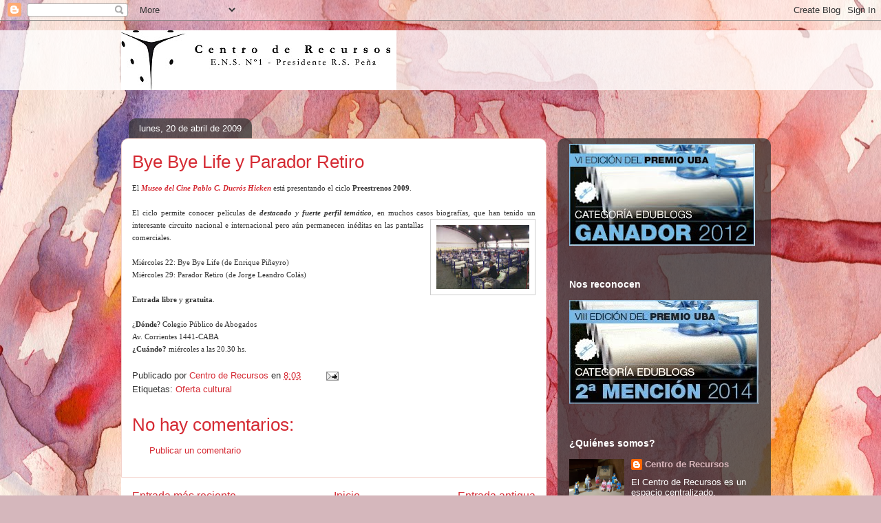

--- FILE ---
content_type: text/html; charset=UTF-8
request_url: https://centroderecursosnormal1.blogspot.com/2009/04/bye-bye-life-y-parador-retito.html
body_size: 17076
content:
<!DOCTYPE html>
<html class='v2' dir='ltr' lang='es'>
<head>
<link href='https://www.blogger.com/static/v1/widgets/335934321-css_bundle_v2.css' rel='stylesheet' type='text/css'/>
<meta content='width=1100' name='viewport'/>
<meta content='text/html; charset=UTF-8' http-equiv='Content-Type'/>
<meta content='blogger' name='generator'/>
<link href='https://centroderecursosnormal1.blogspot.com/favicon.ico' rel='icon' type='image/x-icon'/>
<link href='http://centroderecursosnormal1.blogspot.com/2009/04/bye-bye-life-y-parador-retito.html' rel='canonical'/>
<link rel="alternate" type="application/atom+xml" title="Centro de Recursos de la Escuela Normal Superior en Lenguas Vivas Nº 1 &quot;Pte. Roque Sáenz Peña&quot; - Atom" href="https://centroderecursosnormal1.blogspot.com/feeds/posts/default" />
<link rel="alternate" type="application/rss+xml" title="Centro de Recursos de la Escuela Normal Superior en Lenguas Vivas Nº 1 &quot;Pte. Roque Sáenz Peña&quot; - RSS" href="https://centroderecursosnormal1.blogspot.com/feeds/posts/default?alt=rss" />
<link rel="service.post" type="application/atom+xml" title="Centro de Recursos de la Escuela Normal Superior en Lenguas Vivas Nº 1 &quot;Pte. Roque Sáenz Peña&quot; - Atom" href="https://www.blogger.com/feeds/3220210778814666269/posts/default" />

<link rel="alternate" type="application/atom+xml" title="Centro de Recursos de la Escuela Normal Superior en Lenguas Vivas Nº 1 &quot;Pte. Roque Sáenz Peña&quot; - Atom" href="https://centroderecursosnormal1.blogspot.com/feeds/4527921801474539044/comments/default" />
<!--Can't find substitution for tag [blog.ieCssRetrofitLinks]-->
<link href='https://blogger.googleusercontent.com/img/b/R29vZ2xl/AVvXsEiKcuPaul1bmX4ztu-kt4sFNzr9OVmHgdWan27WdyVff-UzJ50rmMqomuaReIr7MNnGXCOdN28DyZjsG5XUfL-ES3NbVQGhDsP2HFH4x6doBTi5b0OyviSdAgxj09SObyu72ukIAcAIxUg/s200/peliculas08_76868_5843561.jpg' rel='image_src'/>
<meta content='http://centroderecursosnormal1.blogspot.com/2009/04/bye-bye-life-y-parador-retito.html' property='og:url'/>
<meta content='Bye Bye Life y Parador Retiro' property='og:title'/>
<meta content='El Museo del Cine  Pablo C. Ducrós Hicken  está presentando el ciclo Preestrenos 2009 . El ciclo permite conocer películas de destacado  y f...' property='og:description'/>
<meta content='https://blogger.googleusercontent.com/img/b/R29vZ2xl/AVvXsEiKcuPaul1bmX4ztu-kt4sFNzr9OVmHgdWan27WdyVff-UzJ50rmMqomuaReIr7MNnGXCOdN28DyZjsG5XUfL-ES3NbVQGhDsP2HFH4x6doBTi5b0OyviSdAgxj09SObyu72ukIAcAIxUg/w1200-h630-p-k-no-nu/peliculas08_76868_5843561.jpg' property='og:image'/>
<title>Centro de Recursos de la Escuela Normal Superior en Lenguas Vivas Nº 1 "Pte. Roque Sáenz Peña": Bye Bye Life y Parador Retiro</title>
<style id='page-skin-1' type='text/css'><!--
/*
-----------------------------------------------
Blogger Template Style
Name:     Awesome Inc.
Designer: Tina Chen
URL:      tinachen.org
----------------------------------------------- */
/* Content
----------------------------------------------- */
body {
font: normal normal 13px Arial, Tahoma, Helvetica, FreeSans, sans-serif;
color: #333333;
background: #d5b7bc url(//themes.googleusercontent.com/image?id=0BwVBOzw_-hbMOGFhZWQ3YjgtZGZiZC00ODlhLWFkNmQtMzRmZmQzMjAxNTY0) repeat-x fixed center center /* Credit:jusant (http://www.istockphoto.com/googleimages.php?id=5359589&amp;platform=blogger) */;
}
html body .content-outer {
min-width: 0;
max-width: 100%;
width: 100%;
}
a:link {
text-decoration: none;
color: #d52a33;
}
a:visited {
text-decoration: none;
color: #7d181e;
}
a:hover {
text-decoration: underline;
color: #d52a33;
}
.body-fauxcolumn-outer .cap-top {
position: absolute;
z-index: 1;
height: 276px;
width: 100%;
background: transparent none repeat-x scroll top left;
_background-image: none;
}
/* Columns
----------------------------------------------- */
.content-inner {
padding: 0;
}
.header-inner .section {
margin: 0 16px;
}
.tabs-inner .section {
margin: 0 16px;
}
.main-inner {
padding-top: 60px;
}
.main-inner .column-center-inner,
.main-inner .column-left-inner,
.main-inner .column-right-inner {
padding: 0 5px;
}
*+html body .main-inner .column-center-inner {
margin-top: -60px;
}
#layout .main-inner .column-center-inner {
margin-top: 0;
}
/* Header
----------------------------------------------- */
.header-outer {
margin: 14px 0 10px 0;
background: transparent url(//www.blogblog.com/1kt/awesomeinc/header_gradient_artsy.png) repeat scroll 0 0;
}
.Header h1 {
font: normal normal 38px Arial, Tahoma, Helvetica, FreeSans, sans-serif;
color: #333333;
text-shadow: 0 0 -1px #000000;
}
.Header h1 a {
color: #333333;
}
.Header .description {
font: normal normal 16px Arial, Tahoma, Helvetica, FreeSans, sans-serif;
color: #000000;
}
.header-inner .Header .titlewrapper,
.header-inner .Header .descriptionwrapper {
padding-left: 0;
padding-right: 0;
margin-bottom: 0;
}
.header-inner .Header .titlewrapper {
padding-top: 9px;
}
/* Tabs
----------------------------------------------- */
.tabs-outer {
overflow: hidden;
position: relative;
background: transparent url(//www.blogblog.com/1kt/awesomeinc/tabs_gradient_artsy.png) repeat scroll 0 0;
}
#layout .tabs-outer {
overflow: visible;
}
.tabs-cap-top, .tabs-cap-bottom {
position: absolute;
width: 100%;
border-top: 1px solid #ce5f70;
}
.tabs-cap-bottom {
bottom: 0;
}
.tabs-inner .widget li a {
display: inline-block;
margin: 0;
padding: .6em 1.5em;
font: normal normal 13px Arial, Tahoma, Helvetica, FreeSans, sans-serif;
color: #ffffff;
border-top: 1px solid #ce5f70;
border-bottom: 1px solid #ce5f70;
border-left: 1px solid #ce5f70;
height: 16px;
line-height: 16px;
}
.tabs-inner .widget li:last-child a {
border-right: 1px solid #ce5f70;
}
.tabs-inner .widget li.selected a, .tabs-inner .widget li a:hover {
background: #000000 url(//www.blogblog.com/1kt/awesomeinc/tabs_gradient_artsy.png) repeat-x scroll 0 -100px;
color: #ffffff;
}
/* Headings
----------------------------------------------- */
h2 {
font: normal bold 14px Arial, Tahoma, Helvetica, FreeSans, sans-serif;
color: #ffffff;
}
/* Widgets
----------------------------------------------- */
.main-inner .section {
margin: 0 27px;
padding: 0;
}
.main-inner .column-left-outer,
.main-inner .column-right-outer {
margin-top: 0;
}
#layout .main-inner .column-left-outer,
#layout .main-inner .column-right-outer {
margin-top: 0;
}
.main-inner .column-left-inner,
.main-inner .column-right-inner {
background: transparent url(//www.blogblog.com/1kt/awesomeinc/tabs_gradient_artsy.png) repeat 0 0;
-moz-box-shadow: 0 0 0 rgba(0, 0, 0, .2);
-webkit-box-shadow: 0 0 0 rgba(0, 0, 0, .2);
-goog-ms-box-shadow: 0 0 0 rgba(0, 0, 0, .2);
box-shadow: 0 0 0 rgba(0, 0, 0, .2);
-moz-border-radius: 10px;
-webkit-border-radius: 10px;
-goog-ms-border-radius: 10px;
border-radius: 10px;
}
#layout .main-inner .column-left-inner,
#layout .main-inner .column-right-inner {
margin-top: 0;
}
.sidebar .widget {
font: normal normal 13px Arial, Tahoma, Helvetica, FreeSans, sans-serif;
color: #ffffff;
}
.sidebar .widget a:link {
color: #dab7bc;
}
.sidebar .widget a:visited {
color: #dac399;
}
.sidebar .widget a:hover {
color: #dab7bc;
}
.sidebar .widget h2 {
text-shadow: 0 0 -1px #000000;
}
.main-inner .widget {
background-color: transparent;
border: 1px solid transparent;
padding: 0 0 15px;
margin: 20px -16px;
-moz-box-shadow: 0 0 0 rgba(0, 0, 0, .2);
-webkit-box-shadow: 0 0 0 rgba(0, 0, 0, .2);
-goog-ms-box-shadow: 0 0 0 rgba(0, 0, 0, .2);
box-shadow: 0 0 0 rgba(0, 0, 0, .2);
-moz-border-radius: 10px;
-webkit-border-radius: 10px;
-goog-ms-border-radius: 10px;
border-radius: 10px;
}
.main-inner .widget h2 {
margin: 0 -0;
padding: .6em 0 .5em;
border-bottom: 1px solid transparent;
}
.footer-inner .widget h2 {
padding: 0 0 .4em;
border-bottom: 1px solid transparent;
}
.main-inner .widget h2 + div, .footer-inner .widget h2 + div {
border-top: 0 solid transparent;
padding-top: 8px;
}
.main-inner .widget .widget-content {
margin: 0 -0;
padding: 7px 0 0;
}
.main-inner .widget ul, .main-inner .widget #ArchiveList ul.flat {
margin: -8px -15px 0;
padding: 0;
list-style: none;
}
.main-inner .widget #ArchiveList {
margin: -8px 0 0;
}
.main-inner .widget ul li, .main-inner .widget #ArchiveList ul.flat li {
padding: .5em 15px;
text-indent: 0;
color: #ffffff;
border-top: 0 solid transparent;
border-bottom: 1px solid transparent;
}
.main-inner .widget #ArchiveList ul li {
padding-top: .25em;
padding-bottom: .25em;
}
.main-inner .widget ul li:first-child, .main-inner .widget #ArchiveList ul.flat li:first-child {
border-top: none;
}
.main-inner .widget ul li:last-child, .main-inner .widget #ArchiveList ul.flat li:last-child {
border-bottom: none;
}
.post-body {
position: relative;
}
.main-inner .widget .post-body ul {
padding: 0 2.5em;
margin: .5em 0;
list-style: disc;
}
.main-inner .widget .post-body ul li {
padding: 0.25em 0;
margin-bottom: .25em;
color: #333333;
border: none;
}
.footer-inner .widget ul {
padding: 0;
list-style: none;
}
.widget .zippy {
color: #ffffff;
}
/* Posts
----------------------------------------------- */
body .main-inner .Blog {
padding: 0;
margin-bottom: 1em;
background-color: transparent;
border: none;
-moz-box-shadow: 0 0 0 rgba(0, 0, 0, 0);
-webkit-box-shadow: 0 0 0 rgba(0, 0, 0, 0);
-goog-ms-box-shadow: 0 0 0 rgba(0, 0, 0, 0);
box-shadow: 0 0 0 rgba(0, 0, 0, 0);
}
.main-inner .section:last-child .Blog:last-child {
padding: 0;
margin-bottom: 1em;
}
.main-inner .widget h2.date-header {
margin: 0 -15px 1px;
padding: 0 0 0 0;
font: normal normal 13px Arial, Tahoma, Helvetica, FreeSans, sans-serif;
color: #ffffff;
background: transparent url(//www.blogblog.com/1kt/awesomeinc/tabs_gradient_artsy.png) repeat fixed center center;
border-top: 0 solid transparent;
border-bottom: 1px solid transparent;
-moz-border-radius-topleft: 10px;
-moz-border-radius-topright: 10px;
-webkit-border-top-left-radius: 10px;
-webkit-border-top-right-radius: 10px;
border-top-left-radius: 10px;
border-top-right-radius: 10px;
position: absolute;
bottom: 100%;
left: 25px;
text-shadow: 0 0 -1px #000000;
}
.main-inner .widget h2.date-header span {
font: normal normal 13px Arial, Tahoma, Helvetica, FreeSans, sans-serif;
display: block;
padding: .5em 15px;
border-left: 0 solid transparent;
border-right: 0 solid transparent;
}
.date-outer {
position: relative;
margin: 60px 0 20px;
padding: 0 15px;
background-color: #ffffff;
border: 1px solid #f4d3cc;
-moz-box-shadow: 0 0 0 rgba(0, 0, 0, .2);
-webkit-box-shadow: 0 0 0 rgba(0, 0, 0, .2);
-goog-ms-box-shadow: 0 0 0 rgba(0, 0, 0, .2);
box-shadow: 0 0 0 rgba(0, 0, 0, .2);
-moz-border-radius: 10px;
-webkit-border-radius: 10px;
-goog-ms-border-radius: 10px;
border-radius: 10px;
}
.date-outer:first-child {
margin-top: 0;
}
.date-outer:last-child {
margin-bottom: 0;
-moz-border-radius-bottomleft: 0;
-moz-border-radius-bottomright: 0;
-webkit-border-bottom-left-radius: 0;
-webkit-border-bottom-right-radius: 0;
-goog-ms-border-bottom-left-radius: 0;
-goog-ms-border-bottom-right-radius: 0;
border-bottom-left-radius: 0;
border-bottom-right-radius: 0;
}
.date-posts {
margin: 0 -0;
padding: 0 0;
clear: both;
}
.post-outer, .inline-ad {
border-top: 1px solid #f4d3cc;
margin: 0 -0;
padding: 15px 0;
}
.post-outer {
padding-bottom: 10px;
}
.post-outer:first-child {
padding-top: 10px;
border-top: none;
}
.post-outer:last-child, .inline-ad:last-child {
border-bottom: none;
}
.post-body {
position: relative;
}
.post-body img {
padding: 8px;
background: #ffffff;
border: 1px solid #cccccc;
-moz-box-shadow: 0 0 0 rgba(0, 0, 0, .2);
-webkit-box-shadow: 0 0 0 rgba(0, 0, 0, .2);
box-shadow: 0 0 0 rgba(0, 0, 0, .2);
-moz-border-radius: 0;
-webkit-border-radius: 0;
border-radius: 0;
}
h3.post-title, h4 {
font: normal normal 26px Arial, Tahoma, Helvetica, FreeSans, sans-serif;
color: #d52a33;
}
h3.post-title a {
font: normal normal 26px Arial, Tahoma, Helvetica, FreeSans, sans-serif;
color: #d52a33;
}
h3.post-title a:hover {
color: #d52a33;
text-decoration: underline;
}
.post-header {
margin: 0 0 1em;
}
.post-body {
line-height: 1.4;
}
.post-outer h2 {
color: #333333;
}
.post-footer {
margin: 1.5em 0 0;
}
#blog-pager {
padding: 15px;
font-size: 120%;
background-color: #ffffff;
border: 1px solid transparent;
-moz-box-shadow: 0 0 0 rgba(0, 0, 0, .2);
-webkit-box-shadow: 0 0 0 rgba(0, 0, 0, .2);
-goog-ms-box-shadow: 0 0 0 rgba(0, 0, 0, .2);
box-shadow: 0 0 0 rgba(0, 0, 0, .2);
-moz-border-radius: 10px;
-webkit-border-radius: 10px;
-goog-ms-border-radius: 10px;
border-radius: 10px;
-moz-border-radius-topleft: 0;
-moz-border-radius-topright: 0;
-webkit-border-top-left-radius: 0;
-webkit-border-top-right-radius: 0;
-goog-ms-border-top-left-radius: 0;
-goog-ms-border-top-right-radius: 0;
border-top-left-radius: 0;
border-top-right-radius-topright: 0;
margin-top: 0;
}
.blog-feeds, .post-feeds {
margin: 1em 0;
text-align: center;
color: #333333;
}
.blog-feeds a, .post-feeds a {
color: #ffffff;
}
.blog-feeds a:visited, .post-feeds a:visited {
color: #ffffff;
}
.blog-feeds a:hover, .post-feeds a:hover {
color: #ffffff;
}
.post-outer .comments {
margin-top: 2em;
}
/* Comments
----------------------------------------------- */
.comments .comments-content .icon.blog-author {
background-repeat: no-repeat;
background-image: url([data-uri]);
}
.comments .comments-content .loadmore a {
border-top: 1px solid #ce5f70;
border-bottom: 1px solid #ce5f70;
}
.comments .continue {
border-top: 2px solid #ce5f70;
}
/* Footer
----------------------------------------------- */
.footer-outer {
margin: -0 0 -1px;
padding: 0 0 0;
color: #333333;
overflow: hidden;
}
.footer-fauxborder-left {
border-top: 1px solid transparent;
background: transparent url(//www.blogblog.com/1kt/awesomeinc/header_gradient_artsy.png) repeat scroll 0 0;
-moz-box-shadow: 0 0 0 rgba(0, 0, 0, .2);
-webkit-box-shadow: 0 0 0 rgba(0, 0, 0, .2);
-goog-ms-box-shadow: 0 0 0 rgba(0, 0, 0, .2);
box-shadow: 0 0 0 rgba(0, 0, 0, .2);
margin: 0 -0;
}
/* Mobile
----------------------------------------------- */
body.mobile {
background-size: 100% auto;
}
.mobile .body-fauxcolumn-outer {
background: transparent none repeat scroll top left;
}
*+html body.mobile .main-inner .column-center-inner {
margin-top: 0;
}
.mobile .main-inner .widget {
padding: 0 0 15px;
}
.mobile .main-inner .widget h2 + div,
.mobile .footer-inner .widget h2 + div {
border-top: none;
padding-top: 0;
}
.mobile .footer-inner .widget h2 {
padding: 0.5em 0;
border-bottom: none;
}
.mobile .main-inner .widget .widget-content {
margin: 0;
padding: 7px 0 0;
}
.mobile .main-inner .widget ul,
.mobile .main-inner .widget #ArchiveList ul.flat {
margin: 0 -15px 0;
}
.mobile .main-inner .widget h2.date-header {
left: 0;
}
.mobile .date-header span {
padding: 0.4em 0;
}
.mobile .date-outer:first-child {
margin-bottom: 0;
border: 1px solid #f4d3cc;
-moz-border-radius-topleft: 10px;
-moz-border-radius-topright: 10px;
-webkit-border-top-left-radius: 10px;
-webkit-border-top-right-radius: 10px;
-goog-ms-border-top-left-radius: 10px;
-goog-ms-border-top-right-radius: 10px;
border-top-left-radius: 10px;
border-top-right-radius: 10px;
}
.mobile .date-outer {
border-color: #f4d3cc;
border-width: 0 1px 1px;
}
.mobile .date-outer:last-child {
margin-bottom: 0;
}
.mobile .main-inner {
padding: 0;
}
.mobile .header-inner .section {
margin: 0;
}
.mobile .post-outer, .mobile .inline-ad {
padding: 5px 0;
}
.mobile .tabs-inner .section {
margin: 0 10px;
}
.mobile .main-inner .widget h2 {
margin: 0;
padding: 0;
}
.mobile .main-inner .widget h2.date-header span {
padding: 0;
}
.mobile .main-inner .widget .widget-content {
margin: 0;
padding: 7px 0 0;
}
.mobile #blog-pager {
border: 1px solid transparent;
background: transparent url(//www.blogblog.com/1kt/awesomeinc/header_gradient_artsy.png) repeat scroll 0 0;
}
.mobile .main-inner .column-left-inner,
.mobile .main-inner .column-right-inner {
background: transparent url(//www.blogblog.com/1kt/awesomeinc/tabs_gradient_artsy.png) repeat 0 0;
-moz-box-shadow: none;
-webkit-box-shadow: none;
-goog-ms-box-shadow: none;
box-shadow: none;
}
.mobile .date-posts {
margin: 0;
padding: 0;
}
.mobile .footer-fauxborder-left {
margin: 0;
border-top: inherit;
}
.mobile .main-inner .section:last-child .Blog:last-child {
margin-bottom: 0;
}
.mobile-index-contents {
color: #333333;
}
.mobile .mobile-link-button {
background: #d52a33 url(//www.blogblog.com/1kt/awesomeinc/tabs_gradient_artsy.png) repeat scroll 0 0;
}
.mobile-link-button a:link, .mobile-link-button a:visited {
color: #ffffff;
}
.mobile .tabs-inner .PageList .widget-content {
background: transparent;
border-top: 1px solid;
border-color: #ce5f70;
color: #ffffff;
}
.mobile .tabs-inner .PageList .widget-content .pagelist-arrow {
border-left: 1px solid #ce5f70;
}

--></style>
<style id='template-skin-1' type='text/css'><!--
body {
min-width: 960px;
}
.content-outer, .content-fauxcolumn-outer, .region-inner {
min-width: 960px;
max-width: 960px;
_width: 960px;
}
.main-inner .columns {
padding-left: 0;
padding-right: 310px;
}
.main-inner .fauxcolumn-center-outer {
left: 0;
right: 310px;
/* IE6 does not respect left and right together */
_width: expression(this.parentNode.offsetWidth -
parseInt("0") -
parseInt("310px") + 'px');
}
.main-inner .fauxcolumn-left-outer {
width: 0;
}
.main-inner .fauxcolumn-right-outer {
width: 310px;
}
.main-inner .column-left-outer {
width: 0;
right: 100%;
margin-left: -0;
}
.main-inner .column-right-outer {
width: 310px;
margin-right: -310px;
}
#layout {
min-width: 0;
}
#layout .content-outer {
min-width: 0;
width: 800px;
}
#layout .region-inner {
min-width: 0;
width: auto;
}
body#layout div.add_widget {
padding: 8px;
}
body#layout div.add_widget a {
margin-left: 32px;
}
--></style>
<style>
    body {background-image:url(\/\/themes.googleusercontent.com\/image?id=0BwVBOzw_-hbMOGFhZWQ3YjgtZGZiZC00ODlhLWFkNmQtMzRmZmQzMjAxNTY0);}
    
@media (max-width: 200px) { body {background-image:url(\/\/themes.googleusercontent.com\/image?id=0BwVBOzw_-hbMOGFhZWQ3YjgtZGZiZC00ODlhLWFkNmQtMzRmZmQzMjAxNTY0&options=w200);}}
@media (max-width: 400px) and (min-width: 201px) { body {background-image:url(\/\/themes.googleusercontent.com\/image?id=0BwVBOzw_-hbMOGFhZWQ3YjgtZGZiZC00ODlhLWFkNmQtMzRmZmQzMjAxNTY0&options=w400);}}
@media (max-width: 800px) and (min-width: 401px) { body {background-image:url(\/\/themes.googleusercontent.com\/image?id=0BwVBOzw_-hbMOGFhZWQ3YjgtZGZiZC00ODlhLWFkNmQtMzRmZmQzMjAxNTY0&options=w800);}}
@media (max-width: 1200px) and (min-width: 801px) { body {background-image:url(\/\/themes.googleusercontent.com\/image?id=0BwVBOzw_-hbMOGFhZWQ3YjgtZGZiZC00ODlhLWFkNmQtMzRmZmQzMjAxNTY0&options=w1200);}}
/* Last tag covers anything over one higher than the previous max-size cap. */
@media (min-width: 1201px) { body {background-image:url(\/\/themes.googleusercontent.com\/image?id=0BwVBOzw_-hbMOGFhZWQ3YjgtZGZiZC00ODlhLWFkNmQtMzRmZmQzMjAxNTY0&options=w1600);}}
  </style>
<link href='https://www.blogger.com/dyn-css/authorization.css?targetBlogID=3220210778814666269&amp;zx=bfa29e09-58b5-4740-9fc6-2bcbdbbc6bff' media='none' onload='if(media!=&#39;all&#39;)media=&#39;all&#39;' rel='stylesheet'/><noscript><link href='https://www.blogger.com/dyn-css/authorization.css?targetBlogID=3220210778814666269&amp;zx=bfa29e09-58b5-4740-9fc6-2bcbdbbc6bff' rel='stylesheet'/></noscript>
<meta name='google-adsense-platform-account' content='ca-host-pub-1556223355139109'/>
<meta name='google-adsense-platform-domain' content='blogspot.com'/>

</head>
<body class='loading variant-artsy'>
<div class='navbar section' id='navbar' name='Barra de navegación'><div class='widget Navbar' data-version='1' id='Navbar1'><script type="text/javascript">
    function setAttributeOnload(object, attribute, val) {
      if(window.addEventListener) {
        window.addEventListener('load',
          function(){ object[attribute] = val; }, false);
      } else {
        window.attachEvent('onload', function(){ object[attribute] = val; });
      }
    }
  </script>
<div id="navbar-iframe-container"></div>
<script type="text/javascript" src="https://apis.google.com/js/platform.js"></script>
<script type="text/javascript">
      gapi.load("gapi.iframes:gapi.iframes.style.bubble", function() {
        if (gapi.iframes && gapi.iframes.getContext) {
          gapi.iframes.getContext().openChild({
              url: 'https://www.blogger.com/navbar/3220210778814666269?po\x3d4527921801474539044\x26origin\x3dhttps://centroderecursosnormal1.blogspot.com',
              where: document.getElementById("navbar-iframe-container"),
              id: "navbar-iframe"
          });
        }
      });
    </script><script type="text/javascript">
(function() {
var script = document.createElement('script');
script.type = 'text/javascript';
script.src = '//pagead2.googlesyndication.com/pagead/js/google_top_exp.js';
var head = document.getElementsByTagName('head')[0];
if (head) {
head.appendChild(script);
}})();
</script>
</div></div>
<div class='body-fauxcolumns'>
<div class='fauxcolumn-outer body-fauxcolumn-outer'>
<div class='cap-top'>
<div class='cap-left'></div>
<div class='cap-right'></div>
</div>
<div class='fauxborder-left'>
<div class='fauxborder-right'></div>
<div class='fauxcolumn-inner'>
</div>
</div>
<div class='cap-bottom'>
<div class='cap-left'></div>
<div class='cap-right'></div>
</div>
</div>
</div>
<div class='content'>
<div class='content-fauxcolumns'>
<div class='fauxcolumn-outer content-fauxcolumn-outer'>
<div class='cap-top'>
<div class='cap-left'></div>
<div class='cap-right'></div>
</div>
<div class='fauxborder-left'>
<div class='fauxborder-right'></div>
<div class='fauxcolumn-inner'>
</div>
</div>
<div class='cap-bottom'>
<div class='cap-left'></div>
<div class='cap-right'></div>
</div>
</div>
</div>
<div class='content-outer'>
<div class='content-cap-top cap-top'>
<div class='cap-left'></div>
<div class='cap-right'></div>
</div>
<div class='fauxborder-left content-fauxborder-left'>
<div class='fauxborder-right content-fauxborder-right'></div>
<div class='content-inner'>
<header>
<div class='header-outer'>
<div class='header-cap-top cap-top'>
<div class='cap-left'></div>
<div class='cap-right'></div>
</div>
<div class='fauxborder-left header-fauxborder-left'>
<div class='fauxborder-right header-fauxborder-right'></div>
<div class='region-inner header-inner'>
<div class='header section' id='header' name='Cabecera'><div class='widget Header' data-version='1' id='Header1'>
<div id='header-inner'>
<a href='https://centroderecursosnormal1.blogspot.com/' style='display: block'>
<img alt='Centro de Recursos de la Escuela Normal Superior en Lenguas Vivas Nº 1 "Pte. Roque Sáenz Peña"' height='87px; ' id='Header1_headerimg' src='https://blogger.googleusercontent.com/img/b/R29vZ2xl/AVvXsEgGQyAdVCN-Eq8etLUTWM535STc_jPaGpd6pkbC4Vp4JUg1x3NQeF-TJQleqAt7HRttno1uw04HFRDPQLG-5CqhEgzhszovo7nBMNszIC8aN6WCBaKpCwdG1j4DIKJ3_HtJgQHbQtzFT-g/s1600/CRe_Final+%25281%2529.jpg' style='display: block' width='400px; '/>
</a>
</div>
</div></div>
</div>
</div>
<div class='header-cap-bottom cap-bottom'>
<div class='cap-left'></div>
<div class='cap-right'></div>
</div>
</div>
</header>
<div class='tabs-outer'>
<div class='tabs-cap-top cap-top'>
<div class='cap-left'></div>
<div class='cap-right'></div>
</div>
<div class='fauxborder-left tabs-fauxborder-left'>
<div class='fauxborder-right tabs-fauxborder-right'></div>
<div class='region-inner tabs-inner'>
<div class='tabs no-items section' id='crosscol' name='Multicolumnas'></div>
<div class='tabs no-items section' id='crosscol-overflow' name='Cross-Column 2'></div>
</div>
</div>
<div class='tabs-cap-bottom cap-bottom'>
<div class='cap-left'></div>
<div class='cap-right'></div>
</div>
</div>
<div class='main-outer'>
<div class='main-cap-top cap-top'>
<div class='cap-left'></div>
<div class='cap-right'></div>
</div>
<div class='fauxborder-left main-fauxborder-left'>
<div class='fauxborder-right main-fauxborder-right'></div>
<div class='region-inner main-inner'>
<div class='columns fauxcolumns'>
<div class='fauxcolumn-outer fauxcolumn-center-outer'>
<div class='cap-top'>
<div class='cap-left'></div>
<div class='cap-right'></div>
</div>
<div class='fauxborder-left'>
<div class='fauxborder-right'></div>
<div class='fauxcolumn-inner'>
</div>
</div>
<div class='cap-bottom'>
<div class='cap-left'></div>
<div class='cap-right'></div>
</div>
</div>
<div class='fauxcolumn-outer fauxcolumn-left-outer'>
<div class='cap-top'>
<div class='cap-left'></div>
<div class='cap-right'></div>
</div>
<div class='fauxborder-left'>
<div class='fauxborder-right'></div>
<div class='fauxcolumn-inner'>
</div>
</div>
<div class='cap-bottom'>
<div class='cap-left'></div>
<div class='cap-right'></div>
</div>
</div>
<div class='fauxcolumn-outer fauxcolumn-right-outer'>
<div class='cap-top'>
<div class='cap-left'></div>
<div class='cap-right'></div>
</div>
<div class='fauxborder-left'>
<div class='fauxborder-right'></div>
<div class='fauxcolumn-inner'>
</div>
</div>
<div class='cap-bottom'>
<div class='cap-left'></div>
<div class='cap-right'></div>
</div>
</div>
<!-- corrects IE6 width calculation -->
<div class='columns-inner'>
<div class='column-center-outer'>
<div class='column-center-inner'>
<div class='main section' id='main' name='Principal'><div class='widget Blog' data-version='1' id='Blog1'>
<div class='blog-posts hfeed'>

          <div class="date-outer">
        
<h2 class='date-header'><span>lunes, 20 de abril de 2009</span></h2>

          <div class="date-posts">
        
<div class='post-outer'>
<div class='post hentry uncustomized-post-template' itemprop='blogPost' itemscope='itemscope' itemtype='http://schema.org/BlogPosting'>
<meta content='https://blogger.googleusercontent.com/img/b/R29vZ2xl/AVvXsEiKcuPaul1bmX4ztu-kt4sFNzr9OVmHgdWan27WdyVff-UzJ50rmMqomuaReIr7MNnGXCOdN28DyZjsG5XUfL-ES3NbVQGhDsP2HFH4x6doBTi5b0OyviSdAgxj09SObyu72ukIAcAIxUg/s200/peliculas08_76868_5843561.jpg' itemprop='image_url'/>
<meta content='3220210778814666269' itemprop='blogId'/>
<meta content='4527921801474539044' itemprop='postId'/>
<a name='4527921801474539044'></a>
<h3 class='post-title entry-title' itemprop='name'>
Bye Bye Life y Parador Retiro
</h3>
<div class='post-header'>
<div class='post-header-line-1'></div>
</div>
<div class='post-body entry-content' id='post-body-4527921801474539044' itemprop='description articleBody'>
<div align="justify"><span style="font-family:verdana;font-size:85%;">El </span><a href="http://www.tyhturismo.com/data/destinos/argentina/ciudad_buenos_aires/museos_biblio/museos/cine/index.html"><span style="font-family:verdana;"><span style="font-size:85%;"><em><strong>Museo del Cine</strong> <strong>Pablo C. Ducrós Hicken</strong></em> </span></span></a><span style="font-family:verdana;font-size:85%;">está presentando el ciclo <strong>Preestrenos 2009</strong>.<br /><br /></span></div><div align="justify"><span style="font-family:verdana;font-size:85%;"></span></div><div align="justify"><span style="font-family:verdana;font-size:85%;">El ciclo permite conocer películas de <em><strong>destacado</strong> y <strong>fuerte perfil temático</strong></em>, en muchos casos biografías, que han tenido un interesante circuito nacional e internacional pero aún perman</span><a href="https://blogger.googleusercontent.com/img/b/R29vZ2xl/AVvXsEiKcuPaul1bmX4ztu-kt4sFNzr9OVmHgdWan27WdyVff-UzJ50rmMqomuaReIr7MNnGXCOdN28DyZjsG5XUfL-ES3NbVQGhDsP2HFH4x6doBTi5b0OyviSdAgxj09SObyu72ukIAcAIxUg/s1600-h/peliculas08_76868_5843561.jpg"><span style="font-family:verdana;font-size:85%;"><img alt="" border="0" id="BLOGGER_PHOTO_ID_5325716621031942082" src="https://blogger.googleusercontent.com/img/b/R29vZ2xl/AVvXsEiKcuPaul1bmX4ztu-kt4sFNzr9OVmHgdWan27WdyVff-UzJ50rmMqomuaReIr7MNnGXCOdN28DyZjsG5XUfL-ES3NbVQGhDsP2HFH4x6doBTi5b0OyviSdAgxj09SObyu72ukIAcAIxUg/s200/peliculas08_76868_5843561.jpg" style="FLOAT: right; MARGIN: 0px 0px 10px 10px; WIDTH: 135px; CURSOR: hand; HEIGHT: 93px" /></span></a><span style="font-family:verdana;font-size:85%;">ecen inéditas en las pantallas comerciales. </span></div><br /><span style="font-family:verdana;font-size:85%;">Miércoles 22: Bye Bye Life (de Enrique Piñeyro) </span><br /><span style="font-family:verdana;font-size:85%;">Miércoles 29: Parador Retiro (de Jorge Leandro Colás)</span><br /><span style="font-family:verdana;font-size:85%;"></span><br /><span style="font-family:verdana;"><span style="font-size:85%;"><strong>Entrada libre</strong> y<strong> gratuita</strong>.</span></span><br /><br /><span style="font-family:verdana;font-size:85%;">&#191;<strong>Dónde</strong>? Colegio Público de Abogados<br />Av. Corrientes 1441-CABA</span><br /><span style="font-family:verdana;"><span style="font-size:85%;"><strong>&#191;Cuándo?</strong> miércoles a las 20.30 hs. </span></span>
<div style='clear: both;'></div>
</div>
<div class='post-footer'>
<div class='post-footer-line post-footer-line-1'>
<span class='post-author vcard'>
Publicado por
<span class='fn' itemprop='author' itemscope='itemscope' itemtype='http://schema.org/Person'>
<meta content='https://www.blogger.com/profile/13898384658812319380' itemprop='url'/>
<a class='g-profile' href='https://www.blogger.com/profile/13898384658812319380' rel='author' title='author profile'>
<span itemprop='name'>Centro de Recursos</span>
</a>
</span>
</span>
<span class='post-timestamp'>
en
<meta content='http://centroderecursosnormal1.blogspot.com/2009/04/bye-bye-life-y-parador-retito.html' itemprop='url'/>
<a class='timestamp-link' href='https://centroderecursosnormal1.blogspot.com/2009/04/bye-bye-life-y-parador-retito.html' rel='bookmark' title='permanent link'><abbr class='published' itemprop='datePublished' title='2009-04-20T08:03:00-03:00'>8:03</abbr></a>
</span>
<span class='post-comment-link'>
</span>
<span class='post-icons'>
<span class='item-action'>
<a href='https://www.blogger.com/email-post/3220210778814666269/4527921801474539044' title='Enviar entrada por correo electrónico'>
<img alt='' class='icon-action' height='13' src='https://resources.blogblog.com/img/icon18_email.gif' width='18'/>
</a>
</span>
<span class='item-control blog-admin pid-434939494'>
<a href='https://www.blogger.com/post-edit.g?blogID=3220210778814666269&postID=4527921801474539044&from=pencil' title='Editar entrada'>
<img alt='' class='icon-action' height='18' src='https://resources.blogblog.com/img/icon18_edit_allbkg.gif' width='18'/>
</a>
</span>
</span>
<div class='post-share-buttons goog-inline-block'>
</div>
</div>
<div class='post-footer-line post-footer-line-2'>
<span class='post-labels'>
Etiquetas:
<a href='https://centroderecursosnormal1.blogspot.com/search/label/Oferta%20cultural' rel='tag'>Oferta cultural</a>
</span>
</div>
<div class='post-footer-line post-footer-line-3'>
<span class='post-location'>
</span>
</div>
</div>
</div>
<div class='comments' id='comments'>
<a name='comments'></a>
<h4>No hay comentarios:</h4>
<div id='Blog1_comments-block-wrapper'>
<dl class='' id='comments-block'>
</dl>
</div>
<p class='comment-footer'>
<a href='https://www.blogger.com/comment/fullpage/post/3220210778814666269/4527921801474539044' onclick=''>Publicar un comentario</a>
</p>
</div>
</div>

        </div></div>
      
</div>
<div class='blog-pager' id='blog-pager'>
<span id='blog-pager-newer-link'>
<a class='blog-pager-newer-link' href='https://centroderecursosnormal1.blogspot.com/2009/04/buenos-aires-cielo-de-otono.html' id='Blog1_blog-pager-newer-link' title='Entrada más reciente'>Entrada más reciente</a>
</span>
<span id='blog-pager-older-link'>
<a class='blog-pager-older-link' href='https://centroderecursosnormal1.blogspot.com/2009/04/los-selknam-de-tierra-del-fuego.html' id='Blog1_blog-pager-older-link' title='Entrada antigua'>Entrada antigua</a>
</span>
<a class='home-link' href='https://centroderecursosnormal1.blogspot.com/'>Inicio</a>
</div>
<div class='clear'></div>
<div class='post-feeds'>
<div class='feed-links'>
Suscribirse a:
<a class='feed-link' href='https://centroderecursosnormal1.blogspot.com/feeds/4527921801474539044/comments/default' target='_blank' type='application/atom+xml'>Enviar comentarios (Atom)</a>
</div>
</div>
</div></div>
</div>
</div>
<div class='column-left-outer'>
<div class='column-left-inner'>
<aside>
</aside>
</div>
</div>
<div class='column-right-outer'>
<div class='column-right-inner'>
<aside>
<div class='sidebar section' id='sidebar-right-1'><div class='widget Image' data-version='1' id='Image1'>
<div class='widget-content'>
<img alt='' height='148' id='Image1_img' src='https://blogger.googleusercontent.com/img/b/R29vZ2xl/AVvXsEg812q2Vu5n3smaodKdSBG_yY3nijf-_y1eJ3IzT-fUr43DguTyF0qXWIMRfjOZGJ7HbCWDFk3EatVU56ocUtmjGcqKZEsEVolYUDJLne_DhTw8QR8hCP2TpiE8xYor_v0Oe7VOt6PqcUk/s270/ganador_horiz.jpg' width='270'/>
<br/>
</div>
<div class='clear'></div>
</div><div class='widget Image' data-version='1' id='Image3'>
<h2>Nos reconocen</h2>
<div class='widget-content'>
<img alt='Nos reconocen' height='151' id='Image3_img' src='https://blogger.googleusercontent.com/img/b/R29vZ2xl/AVvXsEh5YPZzPW8RUVKqa3PHUY_EQaOXkW6ofDMYio9DmSOQa4uvXQju7CTGhTRtyQvUFpOwr0KCZwuAEVFwbu9jIjSj_1OsbSSdHtHhqAGKqXAF6JLBhkebMsMffb4tokg-WaVcuEoeymyac9o/s1600/2daM-2014.jpg' width='275'/>
<br/>
</div>
<div class='clear'></div>
</div><div class='widget Profile' data-version='1' id='Profile1'>
<h2>&#191;Quiénes somos?</h2>
<div class='widget-content'>
<a href='https://www.blogger.com/profile/13898384658812319380'><img alt='Mi foto' class='profile-img' height='60' src='//blogger.googleusercontent.com/img/b/R29vZ2xl/AVvXsEjQpvM2lUGbM3d-SFG0g_KJuuZNfg20692soGwa8Cj4G74cII85pE2n-6f6mw_7a9i8DAQH6BTGIAjj5hlagI4NiGG-iT8KkXvusoNHoK79DJMV89KnPHmpk8m6FyNQkg/s220/Montessori-imágenes.jpg' width='80'/></a>
<dl class='profile-datablock'>
<dt class='profile-data'>
<a class='profile-name-link g-profile' href='https://www.blogger.com/profile/13898384658812319380' rel='author' style='background-image: url(//www.blogger.com/img/logo-16.png);'>
Centro de Recursos
</a>
</dt>
<dd class='profile-textblock'>El Centro de Recursos es un espacio centralizado, colaborativo, integrador  y articulador  de  recursos de apoyatura didáctica. Dispone de un acervo que se acrecienta permanentemente y se cataloga y  administra para su utilización fundamentalmente dentro del ámbito institucional.</dd>
</dl>
<a class='profile-link' href='https://www.blogger.com/profile/13898384658812319380' rel='author'>Ver todo mi perfil</a>
<div class='clear'></div>
</div>
</div><div class='widget PageList' data-version='1' id='PageList1'>
<h2>&#191;Dónde estamos?</h2>
<div class='widget-content'>
<ul>
<li>
<a href='https://centroderecursosnormal1.blogspot.com/p/donde-estamos.html'>Pueden ubicarnos en...</a>
</li>
<li>
<a href='https://centroderecursosnormal1.blogspot.com/p/ens1-from-ens1-primaria-on-vimeo.html'>El Normal en imágenes</a>
</li>
</ul>
<div class='clear'></div>
</div>
</div><div class='widget Image' data-version='1' id='Image2'>
<h2>Nuestro código QR</h2>
<div class='widget-content'>
<img alt='Nuestro código QR' height='164' id='Image2_img' src='https://blogger.googleusercontent.com/img/b/R29vZ2xl/AVvXsEgKDWcZUt1mMn_NtaH2VDzxMNrhO0zt2DaNKrsmwJLzF6CkYE7p8beUaITvmVKbdpzo0ZyR_AFc5adnknQfisf2txbLaX4rENgwBu45JgAYUBsCs5gvqVeiabDzDjzj6iNnheA8R_I9UXU/s270/codigoqrcre.png' width='164'/>
<br/>
</div>
<div class='clear'></div>
</div><div class='widget Label' data-version='1' id='Label1'>
<h2>Etiquetas</h2>
<div class='widget-content cloud-label-widget-content'>
<span class='label-size label-size-1'>
<a dir='ltr' href='https://centroderecursosnormal1.blogspot.com/search/label/Bienvenida'>Bienvenida</a>
<span class='label-count' dir='ltr'>(1)</span>
</span>
<span class='label-size label-size-4'>
<a dir='ltr' href='https://centroderecursosnormal1.blogspot.com/search/label/Congresos'>Congresos</a>
<span class='label-count' dir='ltr'>(186)</span>
</span>
<span class='label-size label-size-4'>
<a dir='ltr' href='https://centroderecursosnormal1.blogspot.com/search/label/De%20inter%C3%A9s'>De interés</a>
<span class='label-count' dir='ltr'>(150)</span>
</span>
<span class='label-size label-size-4'>
<a dir='ltr' href='https://centroderecursosnormal1.blogspot.com/search/label/En%20qu%C3%A9%20andamos...'>En qué andamos...</a>
<span class='label-count' dir='ltr'>(122)</span>
</span>
<span class='label-size label-size-4'>
<a dir='ltr' href='https://centroderecursosnormal1.blogspot.com/search/label/Noticias%20de%20la%20ENS%201'>Noticias de la ENS 1</a>
<span class='label-count' dir='ltr'>(300)</span>
</span>
<span class='label-size label-size-3'>
<a dir='ltr' href='https://centroderecursosnormal1.blogspot.com/search/label/Noticias%20de%20la%20infancia'>Noticias de la infancia</a>
<span class='label-count' dir='ltr'>(47)</span>
</span>
<span class='label-size label-size-4'>
<a dir='ltr' href='https://centroderecursosnormal1.blogspot.com/search/label/Noticias%20de%20otros%20Institutos'>Noticias de otros Institutos</a>
<span class='label-count' dir='ltr'>(93)</span>
</span>
<span class='label-size label-size-3'>
<a dir='ltr' href='https://centroderecursosnormal1.blogspot.com/search/label/Noticias%20de%20otros%20Normales'>Noticias de otros Normales</a>
<span class='label-count' dir='ltr'>(38)</span>
</span>
<span class='label-size label-size-4'>
<a dir='ltr' href='https://centroderecursosnormal1.blogspot.com/search/label/Oferta%20cultural'>Oferta cultural</a>
<span class='label-count' dir='ltr'>(387)</span>
</span>
<span class='label-size label-size-5'>
<a dir='ltr' href='https://centroderecursosnormal1.blogspot.com/search/label/Rinc%C3%B3n%20de%20ideas'>Rincón de ideas</a>
<span class='label-count' dir='ltr'>(1075)</span>
</span>
<span class='label-size label-size-3'>
<a dir='ltr' href='https://centroderecursosnormal1.blogspot.com/search/label/Trabajando%20esta%20semana'>Trabajando esta semana</a>
<span class='label-count' dir='ltr'>(36)</span>
</span>
<span class='label-size label-size-3'>
<a dir='ltr' href='https://centroderecursosnormal1.blogspot.com/search/label/Trabajando%20estas%20semanas'>Trabajando estas semanas</a>
<span class='label-count' dir='ltr'>(29)</span>
</span>
<span class='label-size label-size-2'>
<a dir='ltr' href='https://centroderecursosnormal1.blogspot.com/search/label/Viaje%20de%20estudio'>Viaje de estudio</a>
<span class='label-count' dir='ltr'>(10)</span>
</span>
<div class='clear'></div>
</div>
</div><div class='widget Subscribe' data-version='1' id='Subscribe1'>
<div style='white-space:nowrap'>
<h2 class='title'>Suscribirse a</h2>
<div class='widget-content'>
<div class='subscribe-wrapper subscribe-type-POST'>
<div class='subscribe expanded subscribe-type-POST' id='SW_READER_LIST_Subscribe1POST' style='display:none;'>
<div class='top'>
<span class='inner' onclick='return(_SW_toggleReaderList(event, "Subscribe1POST"));'>
<img class='subscribe-dropdown-arrow' src='https://resources.blogblog.com/img/widgets/arrow_dropdown.gif'/>
<img align='absmiddle' alt='' border='0' class='feed-icon' src='https://resources.blogblog.com/img/icon_feed12.png'/>
Entradas
</span>
<div class='feed-reader-links'>
<a class='feed-reader-link' href='https://www.netvibes.com/subscribe.php?url=https%3A%2F%2Fcentroderecursosnormal1.blogspot.com%2Ffeeds%2Fposts%2Fdefault' target='_blank'>
<img src='https://resources.blogblog.com/img/widgets/subscribe-netvibes.png'/>
</a>
<a class='feed-reader-link' href='https://add.my.yahoo.com/content?url=https%3A%2F%2Fcentroderecursosnormal1.blogspot.com%2Ffeeds%2Fposts%2Fdefault' target='_blank'>
<img src='https://resources.blogblog.com/img/widgets/subscribe-yahoo.png'/>
</a>
<a class='feed-reader-link' href='https://centroderecursosnormal1.blogspot.com/feeds/posts/default' target='_blank'>
<img align='absmiddle' class='feed-icon' src='https://resources.blogblog.com/img/icon_feed12.png'/>
                  Atom
                </a>
</div>
</div>
<div class='bottom'></div>
</div>
<div class='subscribe' id='SW_READER_LIST_CLOSED_Subscribe1POST' onclick='return(_SW_toggleReaderList(event, "Subscribe1POST"));'>
<div class='top'>
<span class='inner'>
<img class='subscribe-dropdown-arrow' src='https://resources.blogblog.com/img/widgets/arrow_dropdown.gif'/>
<span onclick='return(_SW_toggleReaderList(event, "Subscribe1POST"));'>
<img align='absmiddle' alt='' border='0' class='feed-icon' src='https://resources.blogblog.com/img/icon_feed12.png'/>
Entradas
</span>
</span>
</div>
<div class='bottom'></div>
</div>
</div>
<div class='subscribe-wrapper subscribe-type-PER_POST'>
<div class='subscribe expanded subscribe-type-PER_POST' id='SW_READER_LIST_Subscribe1PER_POST' style='display:none;'>
<div class='top'>
<span class='inner' onclick='return(_SW_toggleReaderList(event, "Subscribe1PER_POST"));'>
<img class='subscribe-dropdown-arrow' src='https://resources.blogblog.com/img/widgets/arrow_dropdown.gif'/>
<img align='absmiddle' alt='' border='0' class='feed-icon' src='https://resources.blogblog.com/img/icon_feed12.png'/>
Comentarios
</span>
<div class='feed-reader-links'>
<a class='feed-reader-link' href='https://www.netvibes.com/subscribe.php?url=https%3A%2F%2Fcentroderecursosnormal1.blogspot.com%2Ffeeds%2F4527921801474539044%2Fcomments%2Fdefault' target='_blank'>
<img src='https://resources.blogblog.com/img/widgets/subscribe-netvibes.png'/>
</a>
<a class='feed-reader-link' href='https://add.my.yahoo.com/content?url=https%3A%2F%2Fcentroderecursosnormal1.blogspot.com%2Ffeeds%2F4527921801474539044%2Fcomments%2Fdefault' target='_blank'>
<img src='https://resources.blogblog.com/img/widgets/subscribe-yahoo.png'/>
</a>
<a class='feed-reader-link' href='https://centroderecursosnormal1.blogspot.com/feeds/4527921801474539044/comments/default' target='_blank'>
<img align='absmiddle' class='feed-icon' src='https://resources.blogblog.com/img/icon_feed12.png'/>
                  Atom
                </a>
</div>
</div>
<div class='bottom'></div>
</div>
<div class='subscribe' id='SW_READER_LIST_CLOSED_Subscribe1PER_POST' onclick='return(_SW_toggleReaderList(event, "Subscribe1PER_POST"));'>
<div class='top'>
<span class='inner'>
<img class='subscribe-dropdown-arrow' src='https://resources.blogblog.com/img/widgets/arrow_dropdown.gif'/>
<span onclick='return(_SW_toggleReaderList(event, "Subscribe1PER_POST"));'>
<img align='absmiddle' alt='' border='0' class='feed-icon' src='https://resources.blogblog.com/img/icon_feed12.png'/>
Comentarios
</span>
</span>
</div>
<div class='bottom'></div>
</div>
</div>
<div style='clear:both'></div>
</div>
</div>
<div class='clear'></div>
</div><div class='widget BlogArchive' data-version='1' id='BlogArchive1'>
<h2>Archivo del blog</h2>
<div class='widget-content'>
<div id='ArchiveList'>
<div id='BlogArchive1_ArchiveList'>
<ul class='hierarchy'>
<li class='archivedate collapsed'>
<a class='toggle' href='javascript:void(0)'>
<span class='zippy'>

        &#9658;&#160;
      
</span>
</a>
<a class='post-count-link' href='https://centroderecursosnormal1.blogspot.com/2014/'>
2014
</a>
<span class='post-count' dir='ltr'>(153)</span>
<ul class='hierarchy'>
<li class='archivedate collapsed'>
<a class='toggle' href='javascript:void(0)'>
<span class='zippy'>

        &#9658;&#160;
      
</span>
</a>
<a class='post-count-link' href='https://centroderecursosnormal1.blogspot.com/2014/12/'>
diciembre
</a>
<span class='post-count' dir='ltr'>(8)</span>
</li>
</ul>
<ul class='hierarchy'>
<li class='archivedate collapsed'>
<a class='toggle' href='javascript:void(0)'>
<span class='zippy'>

        &#9658;&#160;
      
</span>
</a>
<a class='post-count-link' href='https://centroderecursosnormal1.blogspot.com/2014/11/'>
noviembre
</a>
<span class='post-count' dir='ltr'>(15)</span>
</li>
</ul>
<ul class='hierarchy'>
<li class='archivedate collapsed'>
<a class='toggle' href='javascript:void(0)'>
<span class='zippy'>

        &#9658;&#160;
      
</span>
</a>
<a class='post-count-link' href='https://centroderecursosnormal1.blogspot.com/2014/10/'>
octubre
</a>
<span class='post-count' dir='ltr'>(11)</span>
</li>
</ul>
<ul class='hierarchy'>
<li class='archivedate collapsed'>
<a class='toggle' href='javascript:void(0)'>
<span class='zippy'>

        &#9658;&#160;
      
</span>
</a>
<a class='post-count-link' href='https://centroderecursosnormal1.blogspot.com/2014/09/'>
septiembre
</a>
<span class='post-count' dir='ltr'>(17)</span>
</li>
</ul>
<ul class='hierarchy'>
<li class='archivedate collapsed'>
<a class='toggle' href='javascript:void(0)'>
<span class='zippy'>

        &#9658;&#160;
      
</span>
</a>
<a class='post-count-link' href='https://centroderecursosnormal1.blogspot.com/2014/08/'>
agosto
</a>
<span class='post-count' dir='ltr'>(13)</span>
</li>
</ul>
<ul class='hierarchy'>
<li class='archivedate collapsed'>
<a class='toggle' href='javascript:void(0)'>
<span class='zippy'>

        &#9658;&#160;
      
</span>
</a>
<a class='post-count-link' href='https://centroderecursosnormal1.blogspot.com/2014/07/'>
julio
</a>
<span class='post-count' dir='ltr'>(14)</span>
</li>
</ul>
<ul class='hierarchy'>
<li class='archivedate collapsed'>
<a class='toggle' href='javascript:void(0)'>
<span class='zippy'>

        &#9658;&#160;
      
</span>
</a>
<a class='post-count-link' href='https://centroderecursosnormal1.blogspot.com/2014/06/'>
junio
</a>
<span class='post-count' dir='ltr'>(18)</span>
</li>
</ul>
<ul class='hierarchy'>
<li class='archivedate collapsed'>
<a class='toggle' href='javascript:void(0)'>
<span class='zippy'>

        &#9658;&#160;
      
</span>
</a>
<a class='post-count-link' href='https://centroderecursosnormal1.blogspot.com/2014/05/'>
mayo
</a>
<span class='post-count' dir='ltr'>(21)</span>
</li>
</ul>
<ul class='hierarchy'>
<li class='archivedate collapsed'>
<a class='toggle' href='javascript:void(0)'>
<span class='zippy'>

        &#9658;&#160;
      
</span>
</a>
<a class='post-count-link' href='https://centroderecursosnormal1.blogspot.com/2014/04/'>
abril
</a>
<span class='post-count' dir='ltr'>(24)</span>
</li>
</ul>
<ul class='hierarchy'>
<li class='archivedate collapsed'>
<a class='toggle' href='javascript:void(0)'>
<span class='zippy'>

        &#9658;&#160;
      
</span>
</a>
<a class='post-count-link' href='https://centroderecursosnormal1.blogspot.com/2014/03/'>
marzo
</a>
<span class='post-count' dir='ltr'>(9)</span>
</li>
</ul>
<ul class='hierarchy'>
<li class='archivedate collapsed'>
<a class='toggle' href='javascript:void(0)'>
<span class='zippy'>

        &#9658;&#160;
      
</span>
</a>
<a class='post-count-link' href='https://centroderecursosnormal1.blogspot.com/2014/02/'>
febrero
</a>
<span class='post-count' dir='ltr'>(2)</span>
</li>
</ul>
<ul class='hierarchy'>
<li class='archivedate collapsed'>
<a class='toggle' href='javascript:void(0)'>
<span class='zippy'>

        &#9658;&#160;
      
</span>
</a>
<a class='post-count-link' href='https://centroderecursosnormal1.blogspot.com/2014/01/'>
enero
</a>
<span class='post-count' dir='ltr'>(1)</span>
</li>
</ul>
</li>
</ul>
<ul class='hierarchy'>
<li class='archivedate collapsed'>
<a class='toggle' href='javascript:void(0)'>
<span class='zippy'>

        &#9658;&#160;
      
</span>
</a>
<a class='post-count-link' href='https://centroderecursosnormal1.blogspot.com/2013/'>
2013
</a>
<span class='post-count' dir='ltr'>(109)</span>
<ul class='hierarchy'>
<li class='archivedate collapsed'>
<a class='toggle' href='javascript:void(0)'>
<span class='zippy'>

        &#9658;&#160;
      
</span>
</a>
<a class='post-count-link' href='https://centroderecursosnormal1.blogspot.com/2013/12/'>
diciembre
</a>
<span class='post-count' dir='ltr'>(13)</span>
</li>
</ul>
<ul class='hierarchy'>
<li class='archivedate collapsed'>
<a class='toggle' href='javascript:void(0)'>
<span class='zippy'>

        &#9658;&#160;
      
</span>
</a>
<a class='post-count-link' href='https://centroderecursosnormal1.blogspot.com/2013/11/'>
noviembre
</a>
<span class='post-count' dir='ltr'>(17)</span>
</li>
</ul>
<ul class='hierarchy'>
<li class='archivedate collapsed'>
<a class='toggle' href='javascript:void(0)'>
<span class='zippy'>

        &#9658;&#160;
      
</span>
</a>
<a class='post-count-link' href='https://centroderecursosnormal1.blogspot.com/2013/10/'>
octubre
</a>
<span class='post-count' dir='ltr'>(13)</span>
</li>
</ul>
<ul class='hierarchy'>
<li class='archivedate collapsed'>
<a class='toggle' href='javascript:void(0)'>
<span class='zippy'>

        &#9658;&#160;
      
</span>
</a>
<a class='post-count-link' href='https://centroderecursosnormal1.blogspot.com/2013/09/'>
septiembre
</a>
<span class='post-count' dir='ltr'>(15)</span>
</li>
</ul>
<ul class='hierarchy'>
<li class='archivedate collapsed'>
<a class='toggle' href='javascript:void(0)'>
<span class='zippy'>

        &#9658;&#160;
      
</span>
</a>
<a class='post-count-link' href='https://centroderecursosnormal1.blogspot.com/2013/08/'>
agosto
</a>
<span class='post-count' dir='ltr'>(3)</span>
</li>
</ul>
<ul class='hierarchy'>
<li class='archivedate collapsed'>
<a class='toggle' href='javascript:void(0)'>
<span class='zippy'>

        &#9658;&#160;
      
</span>
</a>
<a class='post-count-link' href='https://centroderecursosnormal1.blogspot.com/2013/07/'>
julio
</a>
<span class='post-count' dir='ltr'>(18)</span>
</li>
</ul>
<ul class='hierarchy'>
<li class='archivedate collapsed'>
<a class='toggle' href='javascript:void(0)'>
<span class='zippy'>

        &#9658;&#160;
      
</span>
</a>
<a class='post-count-link' href='https://centroderecursosnormal1.blogspot.com/2013/06/'>
junio
</a>
<span class='post-count' dir='ltr'>(15)</span>
</li>
</ul>
<ul class='hierarchy'>
<li class='archivedate collapsed'>
<a class='toggle' href='javascript:void(0)'>
<span class='zippy'>

        &#9658;&#160;
      
</span>
</a>
<a class='post-count-link' href='https://centroderecursosnormal1.blogspot.com/2013/05/'>
mayo
</a>
<span class='post-count' dir='ltr'>(11)</span>
</li>
</ul>
<ul class='hierarchy'>
<li class='archivedate collapsed'>
<a class='toggle' href='javascript:void(0)'>
<span class='zippy'>

        &#9658;&#160;
      
</span>
</a>
<a class='post-count-link' href='https://centroderecursosnormal1.blogspot.com/2013/04/'>
abril
</a>
<span class='post-count' dir='ltr'>(3)</span>
</li>
</ul>
<ul class='hierarchy'>
<li class='archivedate collapsed'>
<a class='toggle' href='javascript:void(0)'>
<span class='zippy'>

        &#9658;&#160;
      
</span>
</a>
<a class='post-count-link' href='https://centroderecursosnormal1.blogspot.com/2013/03/'>
marzo
</a>
<span class='post-count' dir='ltr'>(1)</span>
</li>
</ul>
</li>
</ul>
<ul class='hierarchy'>
<li class='archivedate collapsed'>
<a class='toggle' href='javascript:void(0)'>
<span class='zippy'>

        &#9658;&#160;
      
</span>
</a>
<a class='post-count-link' href='https://centroderecursosnormal1.blogspot.com/2012/'>
2012
</a>
<span class='post-count' dir='ltr'>(282)</span>
<ul class='hierarchy'>
<li class='archivedate collapsed'>
<a class='toggle' href='javascript:void(0)'>
<span class='zippy'>

        &#9658;&#160;
      
</span>
</a>
<a class='post-count-link' href='https://centroderecursosnormal1.blogspot.com/2012/12/'>
diciembre
</a>
<span class='post-count' dir='ltr'>(36)</span>
</li>
</ul>
<ul class='hierarchy'>
<li class='archivedate collapsed'>
<a class='toggle' href='javascript:void(0)'>
<span class='zippy'>

        &#9658;&#160;
      
</span>
</a>
<a class='post-count-link' href='https://centroderecursosnormal1.blogspot.com/2012/11/'>
noviembre
</a>
<span class='post-count' dir='ltr'>(52)</span>
</li>
</ul>
<ul class='hierarchy'>
<li class='archivedate collapsed'>
<a class='toggle' href='javascript:void(0)'>
<span class='zippy'>

        &#9658;&#160;
      
</span>
</a>
<a class='post-count-link' href='https://centroderecursosnormal1.blogspot.com/2012/10/'>
octubre
</a>
<span class='post-count' dir='ltr'>(26)</span>
</li>
</ul>
<ul class='hierarchy'>
<li class='archivedate collapsed'>
<a class='toggle' href='javascript:void(0)'>
<span class='zippy'>

        &#9658;&#160;
      
</span>
</a>
<a class='post-count-link' href='https://centroderecursosnormal1.blogspot.com/2012/09/'>
septiembre
</a>
<span class='post-count' dir='ltr'>(19)</span>
</li>
</ul>
<ul class='hierarchy'>
<li class='archivedate collapsed'>
<a class='toggle' href='javascript:void(0)'>
<span class='zippy'>

        &#9658;&#160;
      
</span>
</a>
<a class='post-count-link' href='https://centroderecursosnormal1.blogspot.com/2012/08/'>
agosto
</a>
<span class='post-count' dir='ltr'>(25)</span>
</li>
</ul>
<ul class='hierarchy'>
<li class='archivedate collapsed'>
<a class='toggle' href='javascript:void(0)'>
<span class='zippy'>

        &#9658;&#160;
      
</span>
</a>
<a class='post-count-link' href='https://centroderecursosnormal1.blogspot.com/2012/07/'>
julio
</a>
<span class='post-count' dir='ltr'>(24)</span>
</li>
</ul>
<ul class='hierarchy'>
<li class='archivedate collapsed'>
<a class='toggle' href='javascript:void(0)'>
<span class='zippy'>

        &#9658;&#160;
      
</span>
</a>
<a class='post-count-link' href='https://centroderecursosnormal1.blogspot.com/2012/06/'>
junio
</a>
<span class='post-count' dir='ltr'>(39)</span>
</li>
</ul>
<ul class='hierarchy'>
<li class='archivedate collapsed'>
<a class='toggle' href='javascript:void(0)'>
<span class='zippy'>

        &#9658;&#160;
      
</span>
</a>
<a class='post-count-link' href='https://centroderecursosnormal1.blogspot.com/2012/05/'>
mayo
</a>
<span class='post-count' dir='ltr'>(26)</span>
</li>
</ul>
<ul class='hierarchy'>
<li class='archivedate collapsed'>
<a class='toggle' href='javascript:void(0)'>
<span class='zippy'>

        &#9658;&#160;
      
</span>
</a>
<a class='post-count-link' href='https://centroderecursosnormal1.blogspot.com/2012/04/'>
abril
</a>
<span class='post-count' dir='ltr'>(22)</span>
</li>
</ul>
<ul class='hierarchy'>
<li class='archivedate collapsed'>
<a class='toggle' href='javascript:void(0)'>
<span class='zippy'>

        &#9658;&#160;
      
</span>
</a>
<a class='post-count-link' href='https://centroderecursosnormal1.blogspot.com/2012/03/'>
marzo
</a>
<span class='post-count' dir='ltr'>(12)</span>
</li>
</ul>
<ul class='hierarchy'>
<li class='archivedate collapsed'>
<a class='toggle' href='javascript:void(0)'>
<span class='zippy'>

        &#9658;&#160;
      
</span>
</a>
<a class='post-count-link' href='https://centroderecursosnormal1.blogspot.com/2012/01/'>
enero
</a>
<span class='post-count' dir='ltr'>(1)</span>
</li>
</ul>
</li>
</ul>
<ul class='hierarchy'>
<li class='archivedate collapsed'>
<a class='toggle' href='javascript:void(0)'>
<span class='zippy'>

        &#9658;&#160;
      
</span>
</a>
<a class='post-count-link' href='https://centroderecursosnormal1.blogspot.com/2011/'>
2011
</a>
<span class='post-count' dir='ltr'>(279)</span>
<ul class='hierarchy'>
<li class='archivedate collapsed'>
<a class='toggle' href='javascript:void(0)'>
<span class='zippy'>

        &#9658;&#160;
      
</span>
</a>
<a class='post-count-link' href='https://centroderecursosnormal1.blogspot.com/2011/12/'>
diciembre
</a>
<span class='post-count' dir='ltr'>(10)</span>
</li>
</ul>
<ul class='hierarchy'>
<li class='archivedate collapsed'>
<a class='toggle' href='javascript:void(0)'>
<span class='zippy'>

        &#9658;&#160;
      
</span>
</a>
<a class='post-count-link' href='https://centroderecursosnormal1.blogspot.com/2011/11/'>
noviembre
</a>
<span class='post-count' dir='ltr'>(19)</span>
</li>
</ul>
<ul class='hierarchy'>
<li class='archivedate collapsed'>
<a class='toggle' href='javascript:void(0)'>
<span class='zippy'>

        &#9658;&#160;
      
</span>
</a>
<a class='post-count-link' href='https://centroderecursosnormal1.blogspot.com/2011/10/'>
octubre
</a>
<span class='post-count' dir='ltr'>(22)</span>
</li>
</ul>
<ul class='hierarchy'>
<li class='archivedate collapsed'>
<a class='toggle' href='javascript:void(0)'>
<span class='zippy'>

        &#9658;&#160;
      
</span>
</a>
<a class='post-count-link' href='https://centroderecursosnormal1.blogspot.com/2011/09/'>
septiembre
</a>
<span class='post-count' dir='ltr'>(21)</span>
</li>
</ul>
<ul class='hierarchy'>
<li class='archivedate collapsed'>
<a class='toggle' href='javascript:void(0)'>
<span class='zippy'>

        &#9658;&#160;
      
</span>
</a>
<a class='post-count-link' href='https://centroderecursosnormal1.blogspot.com/2011/08/'>
agosto
</a>
<span class='post-count' dir='ltr'>(34)</span>
</li>
</ul>
<ul class='hierarchy'>
<li class='archivedate collapsed'>
<a class='toggle' href='javascript:void(0)'>
<span class='zippy'>

        &#9658;&#160;
      
</span>
</a>
<a class='post-count-link' href='https://centroderecursosnormal1.blogspot.com/2011/07/'>
julio
</a>
<span class='post-count' dir='ltr'>(25)</span>
</li>
</ul>
<ul class='hierarchy'>
<li class='archivedate collapsed'>
<a class='toggle' href='javascript:void(0)'>
<span class='zippy'>

        &#9658;&#160;
      
</span>
</a>
<a class='post-count-link' href='https://centroderecursosnormal1.blogspot.com/2011/06/'>
junio
</a>
<span class='post-count' dir='ltr'>(48)</span>
</li>
</ul>
<ul class='hierarchy'>
<li class='archivedate collapsed'>
<a class='toggle' href='javascript:void(0)'>
<span class='zippy'>

        &#9658;&#160;
      
</span>
</a>
<a class='post-count-link' href='https://centroderecursosnormal1.blogspot.com/2011/05/'>
mayo
</a>
<span class='post-count' dir='ltr'>(33)</span>
</li>
</ul>
<ul class='hierarchy'>
<li class='archivedate collapsed'>
<a class='toggle' href='javascript:void(0)'>
<span class='zippy'>

        &#9658;&#160;
      
</span>
</a>
<a class='post-count-link' href='https://centroderecursosnormal1.blogspot.com/2011/04/'>
abril
</a>
<span class='post-count' dir='ltr'>(30)</span>
</li>
</ul>
<ul class='hierarchy'>
<li class='archivedate collapsed'>
<a class='toggle' href='javascript:void(0)'>
<span class='zippy'>

        &#9658;&#160;
      
</span>
</a>
<a class='post-count-link' href='https://centroderecursosnormal1.blogspot.com/2011/03/'>
marzo
</a>
<span class='post-count' dir='ltr'>(28)</span>
</li>
</ul>
<ul class='hierarchy'>
<li class='archivedate collapsed'>
<a class='toggle' href='javascript:void(0)'>
<span class='zippy'>

        &#9658;&#160;
      
</span>
</a>
<a class='post-count-link' href='https://centroderecursosnormal1.blogspot.com/2011/02/'>
febrero
</a>
<span class='post-count' dir='ltr'>(9)</span>
</li>
</ul>
</li>
</ul>
<ul class='hierarchy'>
<li class='archivedate collapsed'>
<a class='toggle' href='javascript:void(0)'>
<span class='zippy'>

        &#9658;&#160;
      
</span>
</a>
<a class='post-count-link' href='https://centroderecursosnormal1.blogspot.com/2010/'>
2010
</a>
<span class='post-count' dir='ltr'>(341)</span>
<ul class='hierarchy'>
<li class='archivedate collapsed'>
<a class='toggle' href='javascript:void(0)'>
<span class='zippy'>

        &#9658;&#160;
      
</span>
</a>
<a class='post-count-link' href='https://centroderecursosnormal1.blogspot.com/2010/12/'>
diciembre
</a>
<span class='post-count' dir='ltr'>(31)</span>
</li>
</ul>
<ul class='hierarchy'>
<li class='archivedate collapsed'>
<a class='toggle' href='javascript:void(0)'>
<span class='zippy'>

        &#9658;&#160;
      
</span>
</a>
<a class='post-count-link' href='https://centroderecursosnormal1.blogspot.com/2010/11/'>
noviembre
</a>
<span class='post-count' dir='ltr'>(48)</span>
</li>
</ul>
<ul class='hierarchy'>
<li class='archivedate collapsed'>
<a class='toggle' href='javascript:void(0)'>
<span class='zippy'>

        &#9658;&#160;
      
</span>
</a>
<a class='post-count-link' href='https://centroderecursosnormal1.blogspot.com/2010/10/'>
octubre
</a>
<span class='post-count' dir='ltr'>(51)</span>
</li>
</ul>
<ul class='hierarchy'>
<li class='archivedate collapsed'>
<a class='toggle' href='javascript:void(0)'>
<span class='zippy'>

        &#9658;&#160;
      
</span>
</a>
<a class='post-count-link' href='https://centroderecursosnormal1.blogspot.com/2010/09/'>
septiembre
</a>
<span class='post-count' dir='ltr'>(46)</span>
</li>
</ul>
<ul class='hierarchy'>
<li class='archivedate collapsed'>
<a class='toggle' href='javascript:void(0)'>
<span class='zippy'>

        &#9658;&#160;
      
</span>
</a>
<a class='post-count-link' href='https://centroderecursosnormal1.blogspot.com/2010/08/'>
agosto
</a>
<span class='post-count' dir='ltr'>(53)</span>
</li>
</ul>
<ul class='hierarchy'>
<li class='archivedate collapsed'>
<a class='toggle' href='javascript:void(0)'>
<span class='zippy'>

        &#9658;&#160;
      
</span>
</a>
<a class='post-count-link' href='https://centroderecursosnormal1.blogspot.com/2010/07/'>
julio
</a>
<span class='post-count' dir='ltr'>(27)</span>
</li>
</ul>
<ul class='hierarchy'>
<li class='archivedate collapsed'>
<a class='toggle' href='javascript:void(0)'>
<span class='zippy'>

        &#9658;&#160;
      
</span>
</a>
<a class='post-count-link' href='https://centroderecursosnormal1.blogspot.com/2010/06/'>
junio
</a>
<span class='post-count' dir='ltr'>(30)</span>
</li>
</ul>
<ul class='hierarchy'>
<li class='archivedate collapsed'>
<a class='toggle' href='javascript:void(0)'>
<span class='zippy'>

        &#9658;&#160;
      
</span>
</a>
<a class='post-count-link' href='https://centroderecursosnormal1.blogspot.com/2010/05/'>
mayo
</a>
<span class='post-count' dir='ltr'>(25)</span>
</li>
</ul>
<ul class='hierarchy'>
<li class='archivedate collapsed'>
<a class='toggle' href='javascript:void(0)'>
<span class='zippy'>

        &#9658;&#160;
      
</span>
</a>
<a class='post-count-link' href='https://centroderecursosnormal1.blogspot.com/2010/04/'>
abril
</a>
<span class='post-count' dir='ltr'>(30)</span>
</li>
</ul>
</li>
</ul>
<ul class='hierarchy'>
<li class='archivedate expanded'>
<a class='toggle' href='javascript:void(0)'>
<span class='zippy toggle-open'>

        &#9660;&#160;
      
</span>
</a>
<a class='post-count-link' href='https://centroderecursosnormal1.blogspot.com/2009/'>
2009
</a>
<span class='post-count' dir='ltr'>(451)</span>
<ul class='hierarchy'>
<li class='archivedate collapsed'>
<a class='toggle' href='javascript:void(0)'>
<span class='zippy'>

        &#9658;&#160;
      
</span>
</a>
<a class='post-count-link' href='https://centroderecursosnormal1.blogspot.com/2009/12/'>
diciembre
</a>
<span class='post-count' dir='ltr'>(43)</span>
</li>
</ul>
<ul class='hierarchy'>
<li class='archivedate collapsed'>
<a class='toggle' href='javascript:void(0)'>
<span class='zippy'>

        &#9658;&#160;
      
</span>
</a>
<a class='post-count-link' href='https://centroderecursosnormal1.blogspot.com/2009/11/'>
noviembre
</a>
<span class='post-count' dir='ltr'>(42)</span>
</li>
</ul>
<ul class='hierarchy'>
<li class='archivedate collapsed'>
<a class='toggle' href='javascript:void(0)'>
<span class='zippy'>

        &#9658;&#160;
      
</span>
</a>
<a class='post-count-link' href='https://centroderecursosnormal1.blogspot.com/2009/10/'>
octubre
</a>
<span class='post-count' dir='ltr'>(67)</span>
</li>
</ul>
<ul class='hierarchy'>
<li class='archivedate collapsed'>
<a class='toggle' href='javascript:void(0)'>
<span class='zippy'>

        &#9658;&#160;
      
</span>
</a>
<a class='post-count-link' href='https://centroderecursosnormal1.blogspot.com/2009/09/'>
septiembre
</a>
<span class='post-count' dir='ltr'>(57)</span>
</li>
</ul>
<ul class='hierarchy'>
<li class='archivedate collapsed'>
<a class='toggle' href='javascript:void(0)'>
<span class='zippy'>

        &#9658;&#160;
      
</span>
</a>
<a class='post-count-link' href='https://centroderecursosnormal1.blogspot.com/2009/08/'>
agosto
</a>
<span class='post-count' dir='ltr'>(62)</span>
</li>
</ul>
<ul class='hierarchy'>
<li class='archivedate collapsed'>
<a class='toggle' href='javascript:void(0)'>
<span class='zippy'>

        &#9658;&#160;
      
</span>
</a>
<a class='post-count-link' href='https://centroderecursosnormal1.blogspot.com/2009/07/'>
julio
</a>
<span class='post-count' dir='ltr'>(22)</span>
</li>
</ul>
<ul class='hierarchy'>
<li class='archivedate collapsed'>
<a class='toggle' href='javascript:void(0)'>
<span class='zippy'>

        &#9658;&#160;
      
</span>
</a>
<a class='post-count-link' href='https://centroderecursosnormal1.blogspot.com/2009/06/'>
junio
</a>
<span class='post-count' dir='ltr'>(50)</span>
</li>
</ul>
<ul class='hierarchy'>
<li class='archivedate collapsed'>
<a class='toggle' href='javascript:void(0)'>
<span class='zippy'>

        &#9658;&#160;
      
</span>
</a>
<a class='post-count-link' href='https://centroderecursosnormal1.blogspot.com/2009/05/'>
mayo
</a>
<span class='post-count' dir='ltr'>(45)</span>
</li>
</ul>
<ul class='hierarchy'>
<li class='archivedate expanded'>
<a class='toggle' href='javascript:void(0)'>
<span class='zippy toggle-open'>

        &#9660;&#160;
      
</span>
</a>
<a class='post-count-link' href='https://centroderecursosnormal1.blogspot.com/2009/04/'>
abril
</a>
<span class='post-count' dir='ltr'>(35)</span>
<ul class='posts'>
<li><a href='https://centroderecursosnormal1.blogspot.com/2009/04/trabajando-esta-semana.html'>Trabajando estas semanas</a></li>
<li><a href='https://centroderecursosnormal1.blogspot.com/2009/04/nueva-vice-directora-de-nivel-medio.html'>Nueva Vice Directora de Nivel Medio</a></li>
<li><a href='https://centroderecursosnormal1.blogspot.com/2009/04/los-mansilla-ensayo-sobre-una-familia.html'>Los Mansilla. Ensayo sobre una familia argentina</a></li>
<li><a href='https://centroderecursosnormal1.blogspot.com/2009/04/francesco-tonucci_29.html'>Francesco Tonucci</a></li>
<li><a href='https://centroderecursosnormal1.blogspot.com/2009/04/vicerrectoria-de-nivel-terciario.html'>Vicerrectoría de Nivel Terciario: Convocatoria a e...</a></li>
<li><a href='https://centroderecursosnormal1.blogspot.com/2009/04/visitas-en-la-muestra-del-cre.html'>Visitas en la Muestra del CRe</a></li>
<li><a href='https://centroderecursosnormal1.blogspot.com/2009/04/muestra-de-material-didactico-de.html'>Muestra de material didáctico de Montessori y Froebel</a></li>
<li><a href='https://centroderecursosnormal1.blogspot.com/2009/04/pensar-con-libros.html'>Pensar con libros</a></li>
<li><a href='https://centroderecursosnormal1.blogspot.com/2009/04/cine-al-sur-ciclo-de-proyecciones.html'>Cine al sur: ciclo de proyecciones itinerantes</a></li>
<li><a href='https://centroderecursosnormal1.blogspot.com/2009/04/primer-festival-de-teatro-sudafricano.html'>Primer Festival de Teatro Sudafricano</a></li>
<li><a href='https://centroderecursosnormal1.blogspot.com/2009/04/noches-de-luna-y-misterio.html'>Noches de luna y misterio</a></li>
<li><a href='https://centroderecursosnormal1.blogspot.com/2009/04/francesco-tonucci.html'>Francesco Tonucci</a></li>
<li><a href='https://centroderecursosnormal1.blogspot.com/2009/04/baldosas-por-la-memoria.html'>Baldosas por la memoria</a></li>
<li><a href='https://centroderecursosnormal1.blogspot.com/2009/04/buenos-aires-cielo-de-otono.html'>Buenos Aires, Cielo de Otoño</a></li>
<li><a href='https://centroderecursosnormal1.blogspot.com/2009/04/bye-bye-life-y-parador-retito.html'>Bye Bye Life y Parador Retiro</a></li>
<li><a href='https://centroderecursosnormal1.blogspot.com/2009/04/los-selknam-de-tierra-del-fuego.html'>Los Selk&#180;nam de Tierra del Fuego</a></li>
<li><a href='https://centroderecursosnormal1.blogspot.com/2009/04/ciudanza.html'>Ciudanza</a></li>
<li><a href='https://centroderecursosnormal1.blogspot.com/2009/04/la-historia-segun-roberto-rossellini.html'>La Historia según Roberto Rossellini</a></li>
<li><a href='https://centroderecursosnormal1.blogspot.com/2009/04/para-angustiasconsuelo.html'>Para Angustias...Consuelo</a></li>
<li><a href='https://centroderecursosnormal1.blogspot.com/2009/04/momusi-invita.html'>MOMUSI invita</a></li>
<li><a href='https://centroderecursosnormal1.blogspot.com/2009/04/100-anos-de-psicoanalisis-en-la.html'>100 años de Psicoanálisis en la Argentina</a></li>
<li><a href='https://centroderecursosnormal1.blogspot.com/2009/04/continua-el-festival-de-cine-andino_07.html'>Arte popular en el Festival de Cine Andino</a></li>
<li><a href='https://centroderecursosnormal1.blogspot.com/2009/04/videoconferencia-observatorio-argentino.html'>Videoconferencia Observatorio Argentino de Violenc...</a></li>
<li><a href='https://centroderecursosnormal1.blogspot.com/2009/04/noticias-de-la-infancia_08.html'>Noticias de la infancia</a></li>
<li><a href='https://centroderecursosnormal1.blogspot.com/2009/04/jornadas-de-las-lenguas-y-la.html'>Jornadas de las Lenguas y la Interculturalidad</a></li>
<li><a href='https://centroderecursosnormal1.blogspot.com/2009/04/grandes-pensadores-del-siglo-xx.html'>Grandes pensadores del siglo XX</a></li>
<li><a href='https://centroderecursosnormal1.blogspot.com/2009/04/continua-el-festival-de-cine-andino.html'>Continúa el Festival de Cine Andino: Derechos Humanos</a></li>
<li><a href='https://centroderecursosnormal1.blogspot.com/2009/04/cine-inusual-en-el-centro-cultural.html'>Cine Inusual en el Centro Cultural Rojas</a></li>
<li><a href='https://centroderecursosnormal1.blogspot.com/2009/04/feria-de-mataderos.html'>Feria de Mataderos</a></li>
<li><a href='https://centroderecursosnormal1.blogspot.com/2009/04/las-vueltas-de-la-vida.html'>Calesitas de Buenos Aires</a></li>
<li><a href='https://centroderecursosnormal1.blogspot.com/2009/04/yo-juego-vos-jugas.html'>&#161;Yo juego! &#191;Vos jugás?</a></li>
<li><a href='https://centroderecursosnormal1.blogspot.com/2009/04/construyendo-una-buena-educacion-para.html'>Construyendo una buena educación para la infancia</a></li>
<li><a href='https://centroderecursosnormal1.blogspot.com/2009/04/gaby-fujimoto-en-argentina.html'>Gaby Fujimoto en Argentina</a></li>
<li><a href='https://centroderecursosnormal1.blogspot.com/2009/04/noticias-de-la-infancia.html'>Noticias de la infancia</a></li>
<li><a href='https://centroderecursosnormal1.blogspot.com/2009/04/mirar-el-cielo-desde-el-planetario.html'>A mirar el cielo desde el Planetario</a></li>
</ul>
</li>
</ul>
<ul class='hierarchy'>
<li class='archivedate collapsed'>
<a class='toggle' href='javascript:void(0)'>
<span class='zippy'>

        &#9658;&#160;
      
</span>
</a>
<a class='post-count-link' href='https://centroderecursosnormal1.blogspot.com/2009/03/'>
marzo
</a>
<span class='post-count' dir='ltr'>(27)</span>
</li>
</ul>
<ul class='hierarchy'>
<li class='archivedate collapsed'>
<a class='toggle' href='javascript:void(0)'>
<span class='zippy'>

        &#9658;&#160;
      
</span>
</a>
<a class='post-count-link' href='https://centroderecursosnormal1.blogspot.com/2009/02/'>
febrero
</a>
<span class='post-count' dir='ltr'>(1)</span>
</li>
</ul>
</li>
</ul>
<ul class='hierarchy'>
<li class='archivedate collapsed'>
<a class='toggle' href='javascript:void(0)'>
<span class='zippy'>

        &#9658;&#160;
      
</span>
</a>
<a class='post-count-link' href='https://centroderecursosnormal1.blogspot.com/2008/'>
2008
</a>
<span class='post-count' dir='ltr'>(156)</span>
<ul class='hierarchy'>
<li class='archivedate collapsed'>
<a class='toggle' href='javascript:void(0)'>
<span class='zippy'>

        &#9658;&#160;
      
</span>
</a>
<a class='post-count-link' href='https://centroderecursosnormal1.blogspot.com/2008/12/'>
diciembre
</a>
<span class='post-count' dir='ltr'>(31)</span>
</li>
</ul>
<ul class='hierarchy'>
<li class='archivedate collapsed'>
<a class='toggle' href='javascript:void(0)'>
<span class='zippy'>

        &#9658;&#160;
      
</span>
</a>
<a class='post-count-link' href='https://centroderecursosnormal1.blogspot.com/2008/11/'>
noviembre
</a>
<span class='post-count' dir='ltr'>(40)</span>
</li>
</ul>
<ul class='hierarchy'>
<li class='archivedate collapsed'>
<a class='toggle' href='javascript:void(0)'>
<span class='zippy'>

        &#9658;&#160;
      
</span>
</a>
<a class='post-count-link' href='https://centroderecursosnormal1.blogspot.com/2008/10/'>
octubre
</a>
<span class='post-count' dir='ltr'>(40)</span>
</li>
</ul>
<ul class='hierarchy'>
<li class='archivedate collapsed'>
<a class='toggle' href='javascript:void(0)'>
<span class='zippy'>

        &#9658;&#160;
      
</span>
</a>
<a class='post-count-link' href='https://centroderecursosnormal1.blogspot.com/2008/09/'>
septiembre
</a>
<span class='post-count' dir='ltr'>(42)</span>
</li>
</ul>
<ul class='hierarchy'>
<li class='archivedate collapsed'>
<a class='toggle' href='javascript:void(0)'>
<span class='zippy'>

        &#9658;&#160;
      
</span>
</a>
<a class='post-count-link' href='https://centroderecursosnormal1.blogspot.com/2008/08/'>
agosto
</a>
<span class='post-count' dir='ltr'>(3)</span>
</li>
</ul>
</li>
</ul>
</div>
</div>
<div class='clear'></div>
</div>
</div></div>
<table border='0' cellpadding='0' cellspacing='0' class='section-columns columns-2'>
<tbody>
<tr>
<td class='first columns-cell'>
<div class='sidebar section' id='sidebar-right-2-1'><div class='widget LinkList' data-version='1' id='LinkList1'>
<h2>Enlaces de interés</h2>
<div class='widget-content'>
<ul>
<li><a href='http://www.agencia-anita.com.ar/'>Agencia de Noticias sobre Infancias de Tucumán</a></li>
<li><a href='http://115-recorridos.blogspot.com/'>Ambientes de aprendizaje y experiencias culturales-Cátedra 115 ENS 1</a></li>
<li><a href='http://www.mininterior.gov.ar/agn'>Archivo General de la Nación</a></li>
<li><a href='http://www.lanube.org.ar/'>Asociación La Nube. Infancia y cultura</a></li>
<li><a href='http://www.audiovideotecaba.gov.ar/'>Audiovideoteca de Buenos Aires</a></li>
<li><a href='http://www.bn.gov.ar/'>Biblioteca Nacional de la República Argentina</a></li>
<li><a href='http://caie-ens3.blogspot.com/'>Blog CAIE Escuela Normal Superior Nº 3</a></li>
<li><a href='http://ens1primaria.blogspot.com.ar/'>Blog del Primario de la ENS 1</a></li>
<li><a href='http://www.encuentro.gov.ar/'>Canal Encuentro. Ministerio de Educación Nacional</a></li>
<li><a href='http://centroculturalrecoleta.org/ccr-sp'>Centro Cultural Recoleta</a></li>
<li><a href='http://www.rojas.uba.ar/'>Centro Cultural Rector Ricardo Rojas</a></li>
<li><a href='http://www.arteargentino.buenosaires.gov.ar/'>Centro Virtual de Arte Argentino</a></li>
<li><a href='http://www.cineclubnucleo.com.ar/'>Cine Club Núcleo</a></li>
<li><a href='http://www.cuentosymas.com.ar/'>Cuentos y más</a></li>
<li><a href='http://inicialcatedradejuego.educ.ar/'>Cátedra Nacional Abierta de Juego, modalidad Virtual</a></li>
<li><a href='http://dantoyland.blogspot.com/'>Dan Toyland</a></li>
<li><a href='http://www.buenosaires.edu.ar/areas/educacion/superior'>Dirección de Formación Docente del GCBA</a></li>
<li><a href='http://www.educ.ar/'>Educar. Ministerio de Educación Nacional</a></li>
<li><a href='http://www.educared.org.ar/'>Educared</a></li>
<li><a href='http://www.elhistoriador.com.ar/'>El Historiador- Historia Argentina</a></li>
<li><a href='http://elrosariazo.blogspot.com/'>El Rosariazo llegó</a></li>
<li><a href='http://ens1de1.buenosaires.edu.ar/'>Escuela Normal Superior en Lenguas Vivas Nº 1 Pte. R. S. Peña</a></li>
<li><a href='http://www.spangenberg.edu.ar/'>Escuela Normal Superior en Lenguas Vivas Sofía E. Broquen de Spangenberg</a></li>
<li><a href='http://www.gcba.gov.ar/areas/educacion/escuelas/escuelas/superior/ens02/default.htm'>Escuela Normal Superior N&#176; 2 Mariano Acosta</a></li>
<li><a href='http://www.buenosaires.gov.ar/areas/educacion/escuelas/escuelas/superior/ens10de10/default.htm'>Escuela Normal Superior Nº 10 Juan Bautista Alberdi</a></li>
<li><a href='http://ens3.caba.infd.edu.ar/sitio'>Escuela Normal Superior Nº 3 Bernardino Rivadavia</a></li>
<li><a href='http://www.buenosaires.gov.ar/areas/educacion/escuelas/escuelas/superior/ens4/default.htm'>Escuela Normal Superior Nº 4 Estanislao S. Zeballos</a></li>
<li><a href='http://ens5integra.buenosaires.edu.ar/'>Escuela Normal Superior Nº 5 Gral. Don Martín Miguel de Güemes</a></li>
<li><a href='http://ens6de2.buenosaires.edu.ar/'>Escuela Normal Superior Nº 6 Vicente López y Planes</a></li>
<li><a href='http://normal7.buenosaires.edu.ar/'>Escuela Normal Superior Nº 7 José María Torres</a></li>
<li><a href='http://www.buenosaires.gov.ar/areas/educacion/escuelas/escuelas/superior/ens08/default.htm'>Escuela Normal Superior Nº 8 Pte. Julio A. Roca</a></li>
<li><a href='http://www.buenosaires.gov.ar/areas/educacion/escuelas/escuelas/superior/ens09/default.htm'>Escuela Normal Superior Nº 9 Domingo Faustino Sarmiento</a></li>
<li><a href='http://www.experciencia.com/'>ExperCiencia</a></li>
<li><a href='http://www.bernardvanleer.org/'>Fundación Bernard van Leer</a></li>
<li><a href='http://www.imaginaria.com.ar/'>Imaginaria.Revista sobre literatura infantil y juvenil</a></li>
<li><a href='http://www.educared.org.ar/infanciaenred'>Infancia en red</a></li>
<li><a href='http://ieslvf.caba.infd.edu.ar/sitio'>Instituto de Enseñanza Superior en Lenguas Vivas Juan Ramón Fernández</a></li>
<li><a href='http://www.istlyrecreacion.edu.ar/'>Instituto Superior de Tiempo Libre y Recreación</a></li>
<li><a href='http://institutojvgonzalez.buenosaires.edu.ar/'>Instituto Superior del Profesorado Dr. Joaquín V. González</a></li>
<li><a href='http://www.ipaargentina.org.ar/'>IPA Argentina</a></li>
<li><a href='http://itinerarios-ludicos.blogspot.com/'>Itinerarios lúdicos</a></li>
<li><a href='http://www.joves.org/juegos/jocs.html'>Juegos del Mundo</a></li>
<li><a href='http://www.buenosaires.gov.ar/blog/librodearena'>Libro de arena. Blog de la ciudad</a></li>
<li><a href='http://www.buenosaires.edu.ar/'>Ministerio de Educación del GCBA</a></li>
<li><a href='http://www.me.gov.ar/'>Ministerio de Educación Nacional</a></li>
<li><a href='http://www.momusi.org.ar/'>Movimiento de música para niños</a></li>
<li><a href='http://www.museoargdeltitere.com.ar/'>Museo Argentino del Títere</a></li>
<li><a href='http://museobernasconi.blogspot.com.ar/'>Museo Bernasconi</a></li>
<li><a href='http://museodelasescuelas.blogspot.com/'>Museo de las Escuelas</a></li>
<li><a href='http://www.museos.buenosaires.gob.ar/muhu/index.html'>Museo del Humor</a></li>
<li><a href='http://www.museodeljuego.org/'>Museo del Juego</a></li>
<li><a href='http://www.museodeljuguetesi.org.ar/'>Museo del Juguete</a></li>
<li><a href='http://www.elmuseodeljuguete.com.ar/'>Museo del Juguete Argentino</a></li>
<li><a href='http://museodeltrajebuenosaires.blogspot.com/'>Museo Nacional de la Historia del Traje</a></li>
<li><a href='http://museodeltrajebuenosaires.blogspot.com/'>Museo Nacional de la Historia del Traje</a></li>
<li><a href='http://www.luispescetti.com/'>Música y Literatura: Blog de Luis María Pescetti</a></li>
<li><a href='http://www.oei.org.ar/'>Organización de Estados Iberoamericanos para la Educación, la Ciencia y la Cultura. OEI</a></li>
<li><a href='http://www.omep.org.ar/'>Organización Mundial para la Educación Preescolar. OMEP</a></li>
<li><a href='http://www.educared.org.ar/infanciaenred/pescandoideas'>Pescando ideas</a></li>
<li><a href='http://www.busarg.com.ar/'>Primer Museo Virtual del Transporte Argentino</a></li>
<li><a href='http://huellasdelaescuela.wordpress.com/category/quienes-somos/'>Programa Huellas de la Escuela. Legado de la historia educativa de la Ciudad de Buenos Aires</a></li>
<li><a href='http://rayuelaviaja.blogspot.com/'>Rayuelas en viaje</a></li>
<li><a href='http://www.lapampa.edu.ar:4040/rep/'>Recursos Educativos Pampeanos</a></li>
<li><a href='http://e-gob.santafe.gov.ar/weblogs_sf/redinfancia/pagina-1/'>Red Latinoamericana Ciudad de los Niños</a></li>
<li><a href='http://www.reduei.com.ar/'>Red Universitaria de Educación Inicial. REDUEI</a></li>
<li><a href='http://www.proyectonautilus.com.ar/'>Revista Nautilus (UBA)</a></li>
</ul>
<div class='clear'></div>
</div>
</div></div>
</td>
<td class='columns-cell'>
<div class='sidebar section' id='sidebar-right-2-2'><div class='widget Followers' data-version='1' id='Followers1'>
<h2 class='title'>Seguidores</h2>
<div class='widget-content'>
<div id='Followers1-wrapper'>
<div style='margin-right:2px;'>
<div><script type="text/javascript" src="https://apis.google.com/js/platform.js"></script>
<div id="followers-iframe-container"></div>
<script type="text/javascript">
    window.followersIframe = null;
    function followersIframeOpen(url) {
      gapi.load("gapi.iframes", function() {
        if (gapi.iframes && gapi.iframes.getContext) {
          window.followersIframe = gapi.iframes.getContext().openChild({
            url: url,
            where: document.getElementById("followers-iframe-container"),
            messageHandlersFilter: gapi.iframes.CROSS_ORIGIN_IFRAMES_FILTER,
            messageHandlers: {
              '_ready': function(obj) {
                window.followersIframe.getIframeEl().height = obj.height;
              },
              'reset': function() {
                window.followersIframe.close();
                followersIframeOpen("https://www.blogger.com/followers/frame/3220210778814666269?colors\x3dCgt0cmFuc3BhcmVudBILdHJhbnNwYXJlbnQaByMzMzMzMzMiByNkNTJhMzMqByNkNWI3YmMyByNmZmZmZmY6ByMzMzMzMzNCByNkNTJhMzNKByNmZmZmZmZSByNkNTJhMzNaC3RyYW5zcGFyZW50\x26pageSize\x3d21\x26hl\x3des\x26origin\x3dhttps://centroderecursosnormal1.blogspot.com");
              },
              'open': function(url) {
                window.followersIframe.close();
                followersIframeOpen(url);
              }
            }
          });
        }
      });
    }
    followersIframeOpen("https://www.blogger.com/followers/frame/3220210778814666269?colors\x3dCgt0cmFuc3BhcmVudBILdHJhbnNwYXJlbnQaByMzMzMzMzMiByNkNTJhMzMqByNkNWI3YmMyByNmZmZmZmY6ByMzMzMzMzNCByNkNTJhMzNKByNmZmZmZmZSByNkNTJhMzNaC3RyYW5zcGFyZW50\x26pageSize\x3d21\x26hl\x3des\x26origin\x3dhttps://centroderecursosnormal1.blogspot.com");
  </script></div>
</div>
</div>
<div class='clear'></div>
</div>
</div></div>
</td>
</tr>
</tbody>
</table>
<div class='sidebar section' id='sidebar-right-3'><div class='widget BlogSearch' data-version='1' id='BlogSearch1'>
<h2 class='title'>Buscar en este blog</h2>
<div class='widget-content'>
<div id='BlogSearch1_form'>
<form action='https://centroderecursosnormal1.blogspot.com/search' class='gsc-search-box' target='_top'>
<table cellpadding='0' cellspacing='0' class='gsc-search-box'>
<tbody>
<tr>
<td class='gsc-input'>
<input autocomplete='off' class='gsc-input' name='q' size='10' title='search' type='text' value=''/>
</td>
<td class='gsc-search-button'>
<input class='gsc-search-button' title='search' type='submit' value='Buscar'/>
</td>
</tr>
</tbody>
</table>
</form>
</div>
</div>
<div class='clear'></div>
</div></div>
</aside>
</div>
</div>
</div>
<div style='clear: both'></div>
<!-- columns -->
</div>
<!-- main -->
</div>
</div>
<div class='main-cap-bottom cap-bottom'>
<div class='cap-left'></div>
<div class='cap-right'></div>
</div>
</div>
<footer>
<div class='footer-outer'>
<div class='footer-cap-top cap-top'>
<div class='cap-left'></div>
<div class='cap-right'></div>
</div>
<div class='fauxborder-left footer-fauxborder-left'>
<div class='fauxborder-right footer-fauxborder-right'></div>
<div class='region-inner footer-inner'>
<div class='foot no-items section' id='footer-1'></div>
<table border='0' cellpadding='0' cellspacing='0' class='section-columns columns-2'>
<tbody>
<tr>
<td class='first columns-cell'>
<div class='foot no-items section' id='footer-2-1'></div>
</td>
<td class='columns-cell'>
<div class='foot no-items section' id='footer-2-2'></div>
</td>
</tr>
</tbody>
</table>
<!-- outside of the include in order to lock Attribution widget -->
<div class='foot section' id='footer-3' name='Pie de página'><div class='widget Attribution' data-version='1' id='Attribution1'>
<div class='widget-content' style='text-align: center;'>
Tema Fantástico, S.A.. Con la tecnología de <a href='https://www.blogger.com' target='_blank'>Blogger</a>.
</div>
<div class='clear'></div>
</div></div>
</div>
</div>
<div class='footer-cap-bottom cap-bottom'>
<div class='cap-left'></div>
<div class='cap-right'></div>
</div>
</div>
</footer>
<!-- content -->
</div>
</div>
<div class='content-cap-bottom cap-bottom'>
<div class='cap-left'></div>
<div class='cap-right'></div>
</div>
</div>
</div>
<script type='text/javascript'>
    window.setTimeout(function() {
        document.body.className = document.body.className.replace('loading', '');
      }, 10);
  </script>

<script type="text/javascript" src="https://www.blogger.com/static/v1/widgets/2028843038-widgets.js"></script>
<script type='text/javascript'>
window['__wavt'] = 'AOuZoY4bASDn7jRULBw-0Gaowf9gukPzIg:1769026762715';_WidgetManager._Init('//www.blogger.com/rearrange?blogID\x3d3220210778814666269','//centroderecursosnormal1.blogspot.com/2009/04/bye-bye-life-y-parador-retito.html','3220210778814666269');
_WidgetManager._SetDataContext([{'name': 'blog', 'data': {'blogId': '3220210778814666269', 'title': 'Centro de Recursos de la Escuela Normal Superior en Lenguas Vivas N\xba 1 \x22Pte. Roque S\xe1enz Pe\xf1a\x22', 'url': 'https://centroderecursosnormal1.blogspot.com/2009/04/bye-bye-life-y-parador-retito.html', 'canonicalUrl': 'http://centroderecursosnormal1.blogspot.com/2009/04/bye-bye-life-y-parador-retito.html', 'homepageUrl': 'https://centroderecursosnormal1.blogspot.com/', 'searchUrl': 'https://centroderecursosnormal1.blogspot.com/search', 'canonicalHomepageUrl': 'http://centroderecursosnormal1.blogspot.com/', 'blogspotFaviconUrl': 'https://centroderecursosnormal1.blogspot.com/favicon.ico', 'bloggerUrl': 'https://www.blogger.com', 'hasCustomDomain': false, 'httpsEnabled': true, 'enabledCommentProfileImages': false, 'gPlusViewType': 'FILTERED_POSTMOD', 'adultContent': false, 'analyticsAccountNumber': '', 'encoding': 'UTF-8', 'locale': 'es', 'localeUnderscoreDelimited': 'es', 'languageDirection': 'ltr', 'isPrivate': false, 'isMobile': false, 'isMobileRequest': false, 'mobileClass': '', 'isPrivateBlog': false, 'isDynamicViewsAvailable': true, 'feedLinks': '\x3clink rel\x3d\x22alternate\x22 type\x3d\x22application/atom+xml\x22 title\x3d\x22Centro de Recursos de la Escuela Normal Superior en Lenguas Vivas N\xba 1 \x26quot;Pte. Roque S\xe1enz Pe\xf1a\x26quot; - Atom\x22 href\x3d\x22https://centroderecursosnormal1.blogspot.com/feeds/posts/default\x22 /\x3e\n\x3clink rel\x3d\x22alternate\x22 type\x3d\x22application/rss+xml\x22 title\x3d\x22Centro de Recursos de la Escuela Normal Superior en Lenguas Vivas N\xba 1 \x26quot;Pte. Roque S\xe1enz Pe\xf1a\x26quot; - RSS\x22 href\x3d\x22https://centroderecursosnormal1.blogspot.com/feeds/posts/default?alt\x3drss\x22 /\x3e\n\x3clink rel\x3d\x22service.post\x22 type\x3d\x22application/atom+xml\x22 title\x3d\x22Centro de Recursos de la Escuela Normal Superior en Lenguas Vivas N\xba 1 \x26quot;Pte. Roque S\xe1enz Pe\xf1a\x26quot; - Atom\x22 href\x3d\x22https://www.blogger.com/feeds/3220210778814666269/posts/default\x22 /\x3e\n\n\x3clink rel\x3d\x22alternate\x22 type\x3d\x22application/atom+xml\x22 title\x3d\x22Centro de Recursos de la Escuela Normal Superior en Lenguas Vivas N\xba 1 \x26quot;Pte. Roque S\xe1enz Pe\xf1a\x26quot; - Atom\x22 href\x3d\x22https://centroderecursosnormal1.blogspot.com/feeds/4527921801474539044/comments/default\x22 /\x3e\n', 'meTag': '', 'adsenseHostId': 'ca-host-pub-1556223355139109', 'adsenseHasAds': false, 'adsenseAutoAds': false, 'boqCommentIframeForm': true, 'loginRedirectParam': '', 'view': '', 'dynamicViewsCommentsSrc': '//www.blogblog.com/dynamicviews/4224c15c4e7c9321/js/comments.js', 'dynamicViewsScriptSrc': '//www.blogblog.com/dynamicviews/6e0d22adcfa5abea', 'plusOneApiSrc': 'https://apis.google.com/js/platform.js', 'disableGComments': true, 'interstitialAccepted': false, 'sharing': {'platforms': [{'name': 'Obtener enlace', 'key': 'link', 'shareMessage': 'Obtener enlace', 'target': ''}, {'name': 'Facebook', 'key': 'facebook', 'shareMessage': 'Compartir en Facebook', 'target': 'facebook'}, {'name': 'Escribe un blog', 'key': 'blogThis', 'shareMessage': 'Escribe un blog', 'target': 'blog'}, {'name': 'X', 'key': 'twitter', 'shareMessage': 'Compartir en X', 'target': 'twitter'}, {'name': 'Pinterest', 'key': 'pinterest', 'shareMessage': 'Compartir en Pinterest', 'target': 'pinterest'}, {'name': 'Correo electr\xf3nico', 'key': 'email', 'shareMessage': 'Correo electr\xf3nico', 'target': 'email'}], 'disableGooglePlus': true, 'googlePlusShareButtonWidth': 0, 'googlePlusBootstrap': '\x3cscript type\x3d\x22text/javascript\x22\x3ewindow.___gcfg \x3d {\x27lang\x27: \x27es\x27};\x3c/script\x3e'}, 'hasCustomJumpLinkMessage': false, 'jumpLinkMessage': 'Leer m\xe1s', 'pageType': 'item', 'postId': '4527921801474539044', 'postImageThumbnailUrl': 'https://blogger.googleusercontent.com/img/b/R29vZ2xl/AVvXsEiKcuPaul1bmX4ztu-kt4sFNzr9OVmHgdWan27WdyVff-UzJ50rmMqomuaReIr7MNnGXCOdN28DyZjsG5XUfL-ES3NbVQGhDsP2HFH4x6doBTi5b0OyviSdAgxj09SObyu72ukIAcAIxUg/s72-c/peliculas08_76868_5843561.jpg', 'postImageUrl': 'https://blogger.googleusercontent.com/img/b/R29vZ2xl/AVvXsEiKcuPaul1bmX4ztu-kt4sFNzr9OVmHgdWan27WdyVff-UzJ50rmMqomuaReIr7MNnGXCOdN28DyZjsG5XUfL-ES3NbVQGhDsP2HFH4x6doBTi5b0OyviSdAgxj09SObyu72ukIAcAIxUg/s200/peliculas08_76868_5843561.jpg', 'pageName': 'Bye Bye Life y Parador Retiro', 'pageTitle': 'Centro de Recursos de la Escuela Normal Superior en Lenguas Vivas N\xba 1 \x22Pte. Roque S\xe1enz Pe\xf1a\x22: Bye Bye Life y Parador Retiro'}}, {'name': 'features', 'data': {}}, {'name': 'messages', 'data': {'edit': 'Editar', 'linkCopiedToClipboard': 'El enlace se ha copiado en el Portapapeles.', 'ok': 'Aceptar', 'postLink': 'Enlace de la entrada'}}, {'name': 'template', 'data': {'name': 'Awesome Inc.', 'localizedName': 'Fant\xe1stico, S.A.', 'isResponsive': false, 'isAlternateRendering': false, 'isCustom': false, 'variant': 'artsy', 'variantId': 'artsy'}}, {'name': 'view', 'data': {'classic': {'name': 'classic', 'url': '?view\x3dclassic'}, 'flipcard': {'name': 'flipcard', 'url': '?view\x3dflipcard'}, 'magazine': {'name': 'magazine', 'url': '?view\x3dmagazine'}, 'mosaic': {'name': 'mosaic', 'url': '?view\x3dmosaic'}, 'sidebar': {'name': 'sidebar', 'url': '?view\x3dsidebar'}, 'snapshot': {'name': 'snapshot', 'url': '?view\x3dsnapshot'}, 'timeslide': {'name': 'timeslide', 'url': '?view\x3dtimeslide'}, 'isMobile': false, 'title': 'Bye Bye Life y Parador Retiro', 'description': 'El Museo del Cine  Pablo C. Ducr\xf3s Hicken  est\xe1 presentando el ciclo Preestrenos 2009 . El ciclo permite conocer pel\xedculas de destacado  y f...', 'featuredImage': 'https://blogger.googleusercontent.com/img/b/R29vZ2xl/AVvXsEiKcuPaul1bmX4ztu-kt4sFNzr9OVmHgdWan27WdyVff-UzJ50rmMqomuaReIr7MNnGXCOdN28DyZjsG5XUfL-ES3NbVQGhDsP2HFH4x6doBTi5b0OyviSdAgxj09SObyu72ukIAcAIxUg/s200/peliculas08_76868_5843561.jpg', 'url': 'https://centroderecursosnormal1.blogspot.com/2009/04/bye-bye-life-y-parador-retito.html', 'type': 'item', 'isSingleItem': true, 'isMultipleItems': false, 'isError': false, 'isPage': false, 'isPost': true, 'isHomepage': false, 'isArchive': false, 'isLabelSearch': false, 'postId': 4527921801474539044}}]);
_WidgetManager._RegisterWidget('_NavbarView', new _WidgetInfo('Navbar1', 'navbar', document.getElementById('Navbar1'), {}, 'displayModeFull'));
_WidgetManager._RegisterWidget('_HeaderView', new _WidgetInfo('Header1', 'header', document.getElementById('Header1'), {}, 'displayModeFull'));
_WidgetManager._RegisterWidget('_BlogView', new _WidgetInfo('Blog1', 'main', document.getElementById('Blog1'), {'cmtInteractionsEnabled': false, 'lightboxEnabled': true, 'lightboxModuleUrl': 'https://www.blogger.com/static/v1/jsbin/498020680-lbx__es.js', 'lightboxCssUrl': 'https://www.blogger.com/static/v1/v-css/828616780-lightbox_bundle.css'}, 'displayModeFull'));
_WidgetManager._RegisterWidget('_ImageView', new _WidgetInfo('Image1', 'sidebar-right-1', document.getElementById('Image1'), {'resize': false}, 'displayModeFull'));
_WidgetManager._RegisterWidget('_ImageView', new _WidgetInfo('Image3', 'sidebar-right-1', document.getElementById('Image3'), {'resize': false}, 'displayModeFull'));
_WidgetManager._RegisterWidget('_ProfileView', new _WidgetInfo('Profile1', 'sidebar-right-1', document.getElementById('Profile1'), {}, 'displayModeFull'));
_WidgetManager._RegisterWidget('_PageListView', new _WidgetInfo('PageList1', 'sidebar-right-1', document.getElementById('PageList1'), {'title': '\xbfD\xf3nde estamos?', 'links': [{'isCurrentPage': false, 'href': 'https://centroderecursosnormal1.blogspot.com/p/donde-estamos.html', 'id': '1649293811111111456', 'title': 'Pueden ubicarnos en...'}, {'isCurrentPage': false, 'href': 'https://centroderecursosnormal1.blogspot.com/p/ens1-from-ens1-primaria-on-vimeo.html', 'id': '8509915675294792999', 'title': 'El Normal en im\xe1genes'}], 'mobile': false, 'showPlaceholder': true, 'hasCurrentPage': false}, 'displayModeFull'));
_WidgetManager._RegisterWidget('_ImageView', new _WidgetInfo('Image2', 'sidebar-right-1', document.getElementById('Image2'), {'resize': false}, 'displayModeFull'));
_WidgetManager._RegisterWidget('_LabelView', new _WidgetInfo('Label1', 'sidebar-right-1', document.getElementById('Label1'), {}, 'displayModeFull'));
_WidgetManager._RegisterWidget('_SubscribeView', new _WidgetInfo('Subscribe1', 'sidebar-right-1', document.getElementById('Subscribe1'), {}, 'displayModeFull'));
_WidgetManager._RegisterWidget('_BlogArchiveView', new _WidgetInfo('BlogArchive1', 'sidebar-right-1', document.getElementById('BlogArchive1'), {'languageDirection': 'ltr', 'loadingMessage': 'Cargando\x26hellip;'}, 'displayModeFull'));
_WidgetManager._RegisterWidget('_LinkListView', new _WidgetInfo('LinkList1', 'sidebar-right-2-1', document.getElementById('LinkList1'), {}, 'displayModeFull'));
_WidgetManager._RegisterWidget('_FollowersView', new _WidgetInfo('Followers1', 'sidebar-right-2-2', document.getElementById('Followers1'), {}, 'displayModeFull'));
_WidgetManager._RegisterWidget('_BlogSearchView', new _WidgetInfo('BlogSearch1', 'sidebar-right-3', document.getElementById('BlogSearch1'), {}, 'displayModeFull'));
_WidgetManager._RegisterWidget('_AttributionView', new _WidgetInfo('Attribution1', 'footer-3', document.getElementById('Attribution1'), {}, 'displayModeFull'));
</script>
</body>
</html>